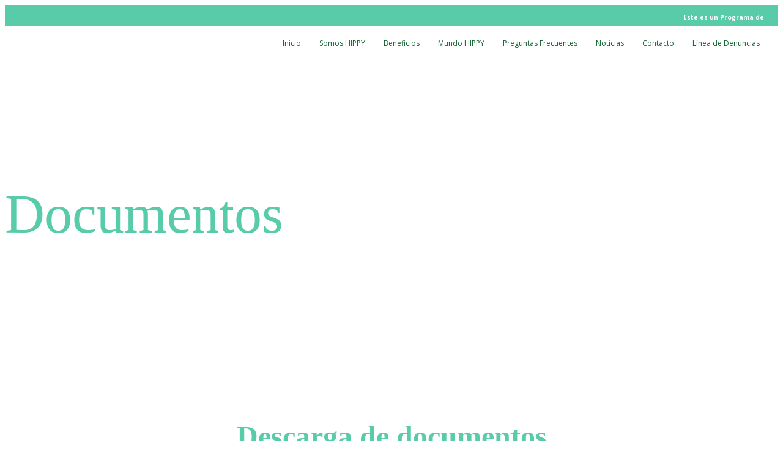

--- FILE ---
content_type: text/html; charset=utf-8
request_url: https://www.hippychile.cl/Documentos
body_size: 5255
content:
<!DOCTYPE html>
<html  lang="es-ES">
<head id="Head"><meta content="text/html; charset=UTF-8" http-equiv="Content-Type" />
<!-- Global site tag (gtag.js) - Google Analytics -->
<script async src="https://www.googletagmanager.com/gtag/js?id=UA-88753533-8"></script>
<script>
  window.dataLayer = window.dataLayer || [];
  function gtag(){dataLayer.push(arguments);}
  gtag('js', new Date());

  gtag('config', 'UA-88753533-8');
</script>
<script>
(function() {
   // your page initialization code here
   // the DOM will be available here
setTimeout(()=>{
if(document.querySelectorAll('.styleFundacion .fundation img')){
let imagenes = document.querySelectorAll('.styleFundacion .fundation img');
imagenes.forEach((item)=>{

    item.setAttribute('src', 'https://www.hippychile.cl/Portals/9/Images/logo-fundacion-cmpc-blanco.svg')
    
})
}
console.log('ready')
},100)
})();
</script>
<title>
	Documentos
</title><meta id="MetaRobots" name="ROBOTS" content="INDEX, FOLLOW" /><link href="/Resources/Shared/stylesheets/dnndefault/7.0.0/default.css?cdv=2034" type="text/css" rel="stylesheet"/><link href="/Portals/_default/skins/hippy/skin.css?cdv=2034" type="text/css" rel="stylesheet"/><link href="/Portals/_default/skins/hippy/home.css?cdv=2034" type="text/css" rel="stylesheet"/><link href="/Portals/9/portal.css?cdv=2034" type="text/css" rel="stylesheet"/><link href="https://fonts.googleapis.com/css?family=Open+Sans:300,300i,400,500,600,700,800&amp;display=swapa&amp;cdv=2034" type="text/css" rel="stylesheet"/><link href="/Portals/_default/skins/hippy/assets/css/owl.carousel.min.css?cdv=2034" type="text/css" rel="stylesheet"/><link href="/Portals/_default/skins/hippy/assets/css/bootstrap.min.css?cdv=2034" type="text/css" rel="stylesheet"/><link href="https://dev.lafamilia.cl/hippy/assets/css/style2.css?cdv=2034" type="text/css" rel="stylesheet"/><link href="https://dev.lafamilia.cl/hippy/assets/css/responsive.css?cdv=2034" type="text/css" rel="stylesheet"/><link href="/Portals/_default/skins/hippy/assets/css/aos.css?cdv=2034" type="text/css" rel="stylesheet"/><link href="/Portals/_default/skins/hippy/assets/css/jquery.fancybox.min.css?cdv=2034" type="text/css" rel="stylesheet"/><script src="/Resources/libraries/jQuery/03_05_01/jquery.js?cdv=2034" type="text/javascript"></script><script src="/Resources/libraries/jQuery-Migrate/03_02_00/jquery-migrate.js?cdv=2034" type="text/javascript"></script><script src="/Resources/libraries/jQuery-UI/01_12_01/jquery-ui.js?cdv=2034" type="text/javascript"></script><meta name="viewport" content="width=device-width, initial-scale=1.0" /></head>
<body id="Body">
    
    <form method="post" action="/Documentos" id="Form" enctype="multipart/form-data">
<div class="aspNetHidden">
<input type="hidden" name="__EVENTTARGET" id="__EVENTTARGET" value="" />
<input type="hidden" name="__EVENTARGUMENT" id="__EVENTARGUMENT" value="" />
<input type="hidden" name="__VIEWSTATE" id="__VIEWSTATE" value="1UNh/L6K7BZCl3R02rUbmvGKWOpjojSWvTq/[base64]/KxNX8Ldzw91Cx2UOg4BRP3lHVma1sQX4ycH0v/QxYVDiZsd+UgY7J47ZvpazKpFfIKL/Al0jfwdHBo6+zO86pu+SsqPx21xiN5nWDkt/MiiUSowy6seMjonAuaFFxtD0SiJ+Q=" />
</div>

<script type="text/javascript">
//<![CDATA[
var theForm = document.forms['Form'];
if (!theForm) {
    theForm = document.Form;
}
function __doPostBack(eventTarget, eventArgument) {
    if (!theForm.onsubmit || (theForm.onsubmit() != false)) {
        theForm.__EVENTTARGET.value = eventTarget;
        theForm.__EVENTARGUMENT.value = eventArgument;
        theForm.submit();
    }
}
//]]>
</script>


<script src="/WebResource.axd?d=pynGkmcFUV0mmW_HXETnQV83PVjo1w0wydIJV6m6QPpnZTC1TgVZRvCfxg41&amp;t=638240199755514788" type="text/javascript"></script>


<script type="text/javascript">
//<![CDATA[
var __cultureInfo = {"name":"es-ES","numberFormat":{"CurrencyDecimalDigits":2,"CurrencyDecimalSeparator":",","IsReadOnly":false,"CurrencyGroupSizes":[3],"NumberGroupSizes":[3],"PercentGroupSizes":[3],"CurrencyGroupSeparator":".","CurrencySymbol":"€","NaNSymbol":"NaN","CurrencyNegativePattern":8,"NumberNegativePattern":1,"PercentPositivePattern":0,"PercentNegativePattern":0,"NegativeInfinitySymbol":"-Infinito","NegativeSign":"-","NumberDecimalDigits":2,"NumberDecimalSeparator":",","NumberGroupSeparator":".","CurrencyPositivePattern":3,"PositiveInfinitySymbol":"Infinito","PositiveSign":"+","PercentDecimalDigits":2,"PercentDecimalSeparator":",","PercentGroupSeparator":".","PercentSymbol":"%","PerMilleSymbol":"‰","NativeDigits":["0","1","2","3","4","5","6","7","8","9"],"DigitSubstitution":1},"dateTimeFormat":{"AMDesignator":"","Calendar":{"MinSupportedDateTime":"\/Date(-62135586000000)\/","MaxSupportedDateTime":"\/Date(253402300799999)\/","AlgorithmType":1,"CalendarType":1,"Eras":[1],"TwoDigitYearMax":2029,"IsReadOnly":false},"DateSeparator":"/","FirstDayOfWeek":1,"CalendarWeekRule":2,"FullDateTimePattern":"dddd, d\u0027 de \u0027MMMM\u0027 de \u0027yyyy H:mm:ss","LongDatePattern":"dddd, d\u0027 de \u0027MMMM\u0027 de \u0027yyyy","LongTimePattern":"H:mm:ss","MonthDayPattern":"d\u0027 de \u0027MMMM","PMDesignator":"","RFC1123Pattern":"ddd, dd MMM yyyy HH\u0027:\u0027mm\u0027:\u0027ss \u0027GMT\u0027","ShortDatePattern":"dd/MM/yyyy","ShortTimePattern":"H:mm","SortableDateTimePattern":"yyyy\u0027-\u0027MM\u0027-\u0027dd\u0027T\u0027HH\u0027:\u0027mm\u0027:\u0027ss","TimeSeparator":":","UniversalSortableDateTimePattern":"yyyy\u0027-\u0027MM\u0027-\u0027dd HH\u0027:\u0027mm\u0027:\u0027ss\u0027Z\u0027","YearMonthPattern":"MMMM\u0027 de \u0027yyyy","AbbreviatedDayNames":["do.","lu.","ma.","mi.","ju.","vi.","sá."],"ShortestDayNames":["D","L","M","X","J","V","S"],"DayNames":["domingo","lunes","martes","miércoles","jueves","viernes","sábado"],"AbbreviatedMonthNames":["ene.","feb.","mar.","abr.","may.","jun.","jul.","ago.","sep.","oct.","nov.","dic.",""],"MonthNames":["enero","febrero","marzo","abril","mayo","junio","julio","agosto","septiembre","octubre","noviembre","diciembre",""],"IsReadOnly":false,"NativeCalendarName":"calendario gregoriano","AbbreviatedMonthGenitiveNames":["ene.","feb.","mar.","abr.","may.","jun.","jul.","ago.","sep.","oct.","nov.","dic.",""],"MonthGenitiveNames":["enero","febrero","marzo","abril","mayo","junio","julio","agosto","septiembre","octubre","noviembre","diciembre",""]},"eras":[1,"d. C.",null,0]};//]]>
</script>

<script src="/ScriptResource.axd?d=NJmAwtEo3IoSBMzYvSbo9ksYkHmXNE3eepRWuAS0rCC7d1Jq7qLOfAD7DPvjNiEuw3ZVFYkcnstWV4TBn0F_xstb5NVCJ2ZYG0CmjDqXm4fbbIwyPjo-u06n9RlMr3Q50PONtw2&amp;t=96346c8" type="text/javascript"></script>
<script src="/ScriptResource.axd?d=dwY9oWetJoKga3CCgJt-EHozIJLOVIBFX3oTIPHfXq5Uh9diLKbFtAbhf-Y_SyiyUqUcSN63twE-fEn7oPSmBncbK4Vk9Bw-ukmccviOZV1CGcI9b-xy3GMD9ZxVBjAfRIESUPcU-nKlT6sU0&amp;t=96346c8" type="text/javascript"></script>
<div class="aspNetHidden">

	<input type="hidden" name="__VIEWSTATEGENERATOR" id="__VIEWSTATEGENERATOR" value="CA0B0334" />
	<input type="hidden" name="__VIEWSTATEENCRYPTED" id="__VIEWSTATEENCRYPTED" value="" />
	<input type="hidden" name="__EVENTVALIDATION" id="__EVENTVALIDATION" value="LQkq5/HcTPoCPcCtUz5rOqJOmH3rhCPYv1IuZNuDPPRWfVi8Ub/CuOsFetDk2mjNPXrFSgPfFk+CMO+R2XU9cWLYqSBPBdz2+mwCjwuD5nfBOnWj" />
</div><script src="/js/dnn.js?cdv=2034" type="text/javascript"></script><script src="/js/dnn.modalpopup.js?cdv=2034" type="text/javascript"></script><script src="/Resources/Shared/Scripts/jquery/jquery.hoverIntent.min.js?cdv=2034" type="text/javascript"></script><script src="https://dev.lafamilia.cl/hippy/assets/js/main2.js?v=1.3&amp;cdv=2034" type="text/javascript"></script><script src="/js/dnncore.js?cdv=2034" type="text/javascript"></script><script src="/js/dnn.servicesframework.js?cdv=2034" type="text/javascript"></script>
<script type="text/javascript">
//<![CDATA[
Sys.WebForms.PageRequestManager._initialize('ScriptManager', 'Form', [], [], [], 90, '');
//]]>
</script>

        
        
        


<!--CDF(Css|https://fonts.googleapis.com/css?family=Open+Sans:300,300i,400,500,600,700,800&display=swapa&cdv=2034|DnnPageHeaderProvider|100)-->
<!--CDF(Css|/Portals/_default/skins/hippy/assets/css/owl.carousel.min.css?cdv=2034|DnnPageHeaderProvider|100)-->
<!--CDF(Css|/Portals/_default/skins/hippy/assets/css/bootstrap.min.css?cdv=2034|DnnPageHeaderProvider|100)-->
<!--CDF(Css|https://dev.lafamilia.cl/hippy/assets/css/style2.css?cdv=2034|DnnPageHeaderProvider|100)-->
<!--CDF(Css|https://dev.lafamilia.cl/hippy/assets/css/responsive.css?cdv=2034|DnnPageHeaderProvider|100)-->
<!--CDF(Css|/Portals/_default/skins/hippy/assets/css/aos.css?cdv=2034|DnnPageHeaderProvider|100)-->
<!--CDF(Css|/Portals/_default/skins/hippy/assets/css/jquery.fancybox.min.css?cdv=2034|DnnPageHeaderProvider|100)-->



<!-- Inicio : Header -->
<header  class="content-header styleFundacion">
    <!-- Navigation -->         
    <nav>

        <!-- Start : Top bar -->
        <div class="line-top-header">
            <div class="container content-line-top-header">
                <div class="country">
                    <div class="language-object" >


</div>

                </div>
                <h6 class="fundation">Este es un Programa de <img src="/Portals/_default/skins/hippy//assets/img/logo-fundation.png" alt=""></h6>
            </div>
        </div>
        <div class="menu-header">
            <div class="container content-menu-header">
                <a href="/" class="logo"><img src="/Portals/_default/skins/hippy/assets/img/logo.png" alt=""></a>
                <!-- Start : Brand and toggle -->
<button id="menu-mobile">
	<span></span>
	<span></span>
    <span></span>
</button><!-- End : Brand and toggle -->

<!-- Start : Menu items -->


<!-- ./ helper -->


		<ul class="links-menu-header">
 <li><a href="https://www.hippychile.cl/" class="link-header">Inicio</a></li>  <li><a href="https://www.hippychile.cl/somos-hippy" class="link-header">Somos HIPPY</a></li>  <li><a href="https://www.hippychile.cl/beneficios" class="link-header">Beneficios</a></li>  <li><a href="https://www.hippychile.cl/mundo-hippy" class="link-header">Mundo HIPPY</a></li>  <li><a href="https://www.hippychile.cl/preguntas-frecuentes" class="link-header">Preguntas Frecuentes</a></li>  <li><a href="https://www.hippychile.cl/noticias" class="link-header">Noticias</a></li>  <li><a href="https://www.hippychile.cl/contacto" class="link-header">Contacto</a></li>  <li><a href="https://lineadenuncia.cmpc.cl/LD/Default.aspx" class="link-header">L&#237;nea de Denuncias</a></li> <!-- ./ for loop -->
		</ul>
<!-- ./ node count -->

<div class="interseccion"></div>
            </div>
        </div>
       
    </nav><!-- ./ Navigation -->
</header><!-- EnFind : Header -->


<div id="dnn_ContentPane" class="styleFundacion"><div class="DnnModule DnnModule-DNN_HTML DnnModule-2419 DnnVersionableControl"><a name="2419"></a>

<div class="DnnMDesignFooterC white-text">
    <div id="dnn_ctr2419_ContentPane" class="contentpane"><!-- Start_Module_2419 --><div id="dnn_ctr2419_ModuleContent" class="DNNModuleContent ModDNNHTMLC">
	<div id="dnn_ctr2419_HtmlModule_lblContent"><section id="banner">
<img src="/Portals/_default/skins/hippy/assets/img/somos-hippy.jpg" alt="" class="img-banner">
<div class="container container-banner">
	<div class="content-banner content-banner-title-int">
		<div class="title">Documentos
		</div>
		<img src="/Portals/_default/skins/hippy/assets/img/title-hippy2.png" alt="" class="title-hippy">
		<div class="title-int">Documentos Hippy
		</div>
	</div>
</div>
</section>
<section id="investigaciones">
<div class="container">
	<div class="row center-col-x">
		<div class="col-12 content-title-section">
			<h1 class="title">Descarga de documentos</h1>
		</div>
		<div class="col-lg-10">
			<div class="card-design7">
				<div class="content-card-img">
					<img src="/Portals/_default/skins/hippy/assets/img/circulo-libro.png" alt="" class="card-img">
				</div>
				<h5 class="card-title">Cuadernillo 1 HIPPY 2 años</h5>
				<a download="" class="btn-design1" href="http://hippy.dlf.cl/pdf/Cuadernillo%201%20HIPPY%202%20an%CC%83os.pdf">Descargar <img src="/Portals/_default/skins/hippy/assets/img/arrow-down.svg" alt=""></a>
			</div>
			<div class="card-design7">
				<div class="content-card-img">
					<img src="/Portals/_default/skins/hippy/assets/img/circulo-libro.png" alt="" class="card-img">
				</div>
				<h5 class="card-title">Cuadernillo 2 HIPPY 2 años</h5>
				<a download="" class="btn-design1" href="http://hippy.dlf.cl/pdf/Cuadernillo%202%20HIPPY%202%20an%CC%83os.pdf">Descargar <img src="/Portals/_default/skins/hippy/assets/img/arrow-down.svg" alt=""></a>
			</div>
			<div class="card-design7">
				<div class="content-card-img">
					<img src="/Portals/_default/skins/hippy/assets/img/circulo-libro.png" alt="" class="card-img">
				</div>
				<h5 class="card-title">Cuadernillo 3 HIPPY 2 años</h5>
				<a download="" class="btn-design1" href="http://hippy.dlf.cl/pdf/A2S03.pdf.pdf">Descargar <img src="/Portals/_default/skins/hippy/assets/img/arrow-down.svg" alt=""></a>
			</div>
			<div class="card-design7">
				<div class="content-card-img">
					<img src="/Portals/_default/skins/hippy/assets/img/circulo-libro.png" alt="" class="card-img">
				</div>
				<h5 class="card-title">Cuadernillo 4 HIPPY 2 años</h5>
				<a download="" class="btn-design1" href="http://hippy.dlf.cl/pdf/A2S04.pdf.pdf">Descargar <img src="/Portals/_default/skins/hippy/assets/img/arrow-down.svg" alt=""></a>
			</div>
			<div class="card-design7">
				<div class="content-card-img">
					<img src="/Portals/_default/skins/hippy/assets/img/circulo-libro.png" alt="" class="card-img">
				</div>
				<h5 class="card-title">Cuadernillo 5 HIPPY 2 años</h5>
				<a download="" class="btn-design1" href="http://hippy.dlf.cl/pdf/A2S05.pdf.pdf">Descargar <img src="/Portals/_default/skins/hippy/assets/img/arrow-down.svg" alt=""></a>
			</div>
			<div class="card-design7">
				<div class="content-card-img">
					<img src="/Portals/_default/skins/hippy/assets/img/circulo-libro.png" alt="" class="card-img">
				</div>
				<h5 class="card-title"> Quédate en casa juega y aprende. Semana 1</h5>
				<a download="" class="btn-design1" href="/Portals/9/assets/documentos/Compilado%20Actividades%20HIPPY.pdf?ver=2020-04-27-153848-150">Descargar <img src="/Portals/_default/skins/hippy/assets/img/arrow-down.svg" alt=""></a>
			</div>
			<div class="card-design7">
				<div class="content-card-img">
					<img src="/Portals/_default/skins/hippy/assets/img/circulo-libro.png" alt="" class="card-img">
				</div>
				<h5 class="card-title"> Quédate en casa juega y aprende. Semana 2</h5>
				<a download="" class="btn-design1" href="/Portals/9/assets/documentos/Compilado Actividades HIPPY_S2.pdf">Descargar <img src="/Portals/_default/skins/hippy/assets/img/arrow-down.svg" alt=""></a>
			</div>
			<div class="card-design7">
				<div class="content-card-img">
					<img src="/Portals/_default/skins/hippy/assets/img/circulo-libro.png" alt="" class="card-img">
				</div>
				<h5 class="card-title"> Quédate en casa juega y aprende. Semana 3</h5>
				<a download="" class="btn-design1" href="/Portals/9/assets/documentos/Compilado Actividades HIPPY_S3.pdf">Descargar <img src="/Portals/_default/skins/hippy/assets/img/arrow-down.svg" alt=""></a>
			</div>
			<div class="card-design7">
				<div class="content-card-img">
					<img src="/Portals/_default/skins/hippy/assets/img/circulo-libro.png" alt="" class="card-img">
				</div>
				<h5 class="card-title"> Quédate en casa juega y aprende. Semana 4</h5>
				<a download="" class="btn-design1" href="/Portals/9/assets/documentos/Compilado Actividades HIPPY_S4.pdf">Descargar <img src="/Portals/_default/skins/hippy/assets/img/arrow-down.svg" alt=""></a>
			</div>
			<div class="card-design7">
				<div class="content-card-img">
					<img src="/Portals/_default/skins/hippy/assets/img/circulo-libro.png" alt="" class="card-img">
				</div>
				<h5 class="card-title"> Quédate en casa juega y aprende. Semana 5</h5>
				<a download="" class="btn-design1" href="/Portals/9/assets/documentos/Compilado Actividades HIPPY_S5.pdf">Descargar <img src="/Portals/_default/skins/hippy/assets/img/arrow-down.svg" alt=""></a>
			</div>
			<div class="card-design7">
				<div class="content-card-img">
					<img src="/Portals/_default/skins/hippy/assets/img/circulo-libro.png" alt="" class="card-img">
				</div>
				<h5 class="card-title"> Quédate en casa juega y aprende. Semana 6</h5>
				<a download="" class="btn-design1" href="/Portals/9/assets/documentos/Compilado Actividades HIPPY_S6.pdf">Descargar <img src="/Portals/_default/skins/hippy/assets/img/arrow-down.svg" alt=""></a>
			</div>
			<div class="card-design7">
				<div class="content-card-img">
					<img src="/Portals/_default/skins/hippy/assets/img/circulo-libro.png" alt="" class="card-img">
				</div>
				<h5 class="card-title"> Quédate en casa juega y aprende. Semana 7</h5>
				<a download="" class="btn-design1" href="/Portals/9/assets/documentos/Compilado Actividades HIPPY_S7.pdf">Descargar <img src="/Portals/_default/skins/hippy/assets/img/arrow-down.svg" alt=""></a>
			</div>
			<div class="card-design7">
				<div class="content-card-img">
					<img src="/Portals/_default/skins/hippy/assets/img/circulo-libro.png" alt="" class="card-img">
				</div>
				<h5 class="card-title"> Quédate en casa juega y aprende. Semana 8</h5>
				<a download="" class="btn-design1" href="/Portals/9/assets/documentos/Compilado Actividades HIPPY_S8.pdf">Descargar <img src="/Portals/_default/skins/hippy/assets/img/arrow-down.svg" alt=""></a>
			</div>
		</div>
	</div>
</div>
</section></div>





</div><!-- End_Module_2419 --></div>
</div>
</div><div class="DnnModule DnnModule-DNN_HTML DnnModule-2421 DnnVersionableControl"><a name="2421"></a>

<div class="DnnMDesignFooterC white-text">
    <div id="dnn_ctr2421_ContentPane" class="contentpane"><!-- Start_Module_2421 --><div id="dnn_ctr2421_ModuleContent" class="DNNModuleContent ModDNNHTMLC">
	<div id="dnn_ctr2421_HtmlModule_lblContent"><link href="/Portals/_default/skins/hippy/assets/font-awesome-4.7.0/css/font-awesome.min.css" type="text/css" rel="stylesheet">
<footer>
<div class="container">
	<div class="row center-col-x">
		<div class="col-md-9">
			<div class="content1-footer">
				<a href="index.html" class="logo"><img src="/Portals/_default/skins/hippy/assets/img/logo-footer.png" alt=""></a>
				<div class="content-links-footer">
					<ul class="links-menu-footer">
						<li><a href="/" class="link-menu">Inicio</a></li>
						<li><a href="/somos-hippy" class="link-menu">Somos Hippy</a></li>
						<li><a href="/beneficios" class="link-menu">Beneficios</a></li>
						<li><a href="/mundo-hippy" class="link-menu">Mundo Hippy</a></li>
						<li><a href="/preguntas-frecuentes" class="link-menu">Preguntas frecuentes</a></li>
						<li><a href="/noticias" class="link-menu">Noticias</a></li>
						<li><a href="/contacto" class="link-menu">Contacto</a></li>
					</ul>
				</div>
			</div>
		</div>
		<div class="col-md-11">
			<span class="line-separte-footer"></span>
		</div>
		<div class="col-md-9">
			<div class="content2-footer">
				<p class="copyright">© 2019 Copyright CMPC, Fundación Hippy. All Rights reserved La Familia
				</p>
				<ul class="rd">
					<li><a href="https://www.facebook.com/HIPPYChile" target="_blank"><img src="/Portals/_default/skins/hippy/assets/img/icon-facebook.svg" alt=""></a></li>
					<li><a href="http://instagram.com/HIPPY_Chile" target="_blank"><img src="/Portals/_default/skins/hippy/assets/img/icon-instagram.svg" alt=""></a></li>
					<li><a href="https://www.pinterest.cl/HIPPY_chile/" target="_blank" style="color:#0F602F"><i class="fa fa-pinterest" aria-hidden="true"></i></a></li>
				</ul>
			</div>
		</div>
	</div>
</div>
</footer>
<!--<div class="irFundacion">
	<a href="http://www.fundacioncmpc.cl/" target="_blank"><img src="/Portals/_default/skins/hippy/assets/img/fundacion-cmpc.svg" alt=""></a>
</div>--></div>





</div><!-- End_Module_2421 --></div>
</div>
</div></div></div>


<div id="dnn_FooterPane" class="styleFundacion DNNEmptyPane"></div></div>


<!--CDF(Javascript|/Portals/_default/skins/hippy/assets/js/popper.min.js?cdv=2034|DnnFormBottomProvider|100)-->
<!--CDF(Javascript|/Portals/_default/skins/hippy/assets/js/bootstrap.min.js?cdv=2034|DnnFormBottomProvider|100)-->
<!--CDF(Javascript|/Portals/_default/skins/hippy/assets/js/owl.carousel.min.js?cdv=2034|DnnFormBottomProvider|100)-->
<!--CDF(Javascript|/Portals/_default/skins/hippy/assets/js/aos.js?cdv=2034|DnnFormBottomProvider|100)-->
<!--CDF(Javascript|/Portals/_default/skins/hippy/assets/js/jquery.fancybox.min.js?cdv=2034|DnnFormBottomProvider|100)-->
<!--CDF(Javascript|https://dev.lafamilia.cl/hippy/assets/js/main2.js?v=1.3&cdv=2034|DnnBodyProvider|100)-->
        <input name="ScrollTop" type="hidden" id="ScrollTop" />
        <input name="__dnnVariable" type="hidden" id="__dnnVariable" autocomplete="off" value="`{`trackLinks`:`false`,`__scdoff`:`1`,`sf_siteRoot`:`/`,`sf_tabId`:`631`,`evoq_TabId`:`631`,`evoq_PageLanguage`:`es-ES`,`evoq_ContentItemId`:`-1`,`evoq_UrlReferrer`:``,`evoq_UrlPath`:`https%3a%2f%2fwww.hippychile.cl%2fDocumentos`,`evoq_UrlQuery`:`%3fTabId%3d631%26language%3des-ES`,`evoq_ContentItemReferrer`:`-1`,`evoq_PersonalizedUrlReferrer`:`-1`,`evoq_DisableAnalytics`:`False`}" />
        <input name="__RequestVerificationToken" type="hidden" value="QdxQozavpMploKs8e0jbg_UNxktAfzNfMWHIKksHmvc68V20seba9MkcFkpiknjlghwNqg2" /><script src="/Portals/_default/skins/hippy/assets/js/popper.min.js?cdv=2034" type="text/javascript"></script><script src="/Portals/_default/skins/hippy/assets/js/bootstrap.min.js?cdv=2034" type="text/javascript"></script><script src="/Portals/_default/skins/hippy/assets/js/owl.carousel.min.js?cdv=2034" type="text/javascript"></script><script src="/Portals/_default/skins/hippy/assets/js/aos.js?cdv=2034" type="text/javascript"></script><script src="/Portals/_default/skins/hippy/assets/js/jquery.fancybox.min.js?cdv=2034" type="text/javascript"></script>
    </form>
    <!--CDF(Javascript|/js/dnncore.js?cdv=2034|DnnBodyProvider|100)--><!--CDF(Javascript|/js/dnn.modalpopup.js?cdv=2034|DnnBodyProvider|50)--><!--CDF(Css|/Resources/Shared/stylesheets/dnndefault/7.0.0/default.css?cdv=2034|DnnPageHeaderProvider|5)--><!--CDF(Css|/Portals/_default/skins/hippy/skin.css?cdv=2034|DnnPageHeaderProvider|15)--><!--CDF(Css|/Portals/_default/skins/hippy/home.css?cdv=2034|DnnPageHeaderProvider|20)--><!--CDF(Css|/Portals/9/portal.css?cdv=2034|DnnPageHeaderProvider|35)--><!--CDF(Javascript|/js/dnn.js?cdv=2034|DnnBodyProvider|12)--><!--CDF(Javascript|/js/dnn.servicesframework.js?cdv=2034|DnnBodyProvider|100)--><!--CDF(Javascript|/Resources/Shared/Scripts/jquery/jquery.hoverIntent.min.js?cdv=2034|DnnBodyProvider|55)--><!--CDF(Javascript|/Resources/libraries/jQuery/03_05_01/jquery.js?cdv=2034|DnnPageHeaderProvider|5)--><!--CDF(Javascript|/Resources/libraries/jQuery-Migrate/03_02_00/jquery-migrate.js?cdv=2034|DnnPageHeaderProvider|6)--><!--CDF(Javascript|/Resources/libraries/jQuery-UI/01_12_01/jquery-ui.js?cdv=2034|DnnPageHeaderProvider|10)-->
    
<script type="text/javascript" src="/_Incapsula_Resource?SWJIYLWA=719d34d31c8e3a6e6fffd425f7e032f3&ns=2&cb=1464947678" async></script></body>
</html>


--- FILE ---
content_type: text/css
request_url: https://dev.lafamilia.cl/hippy/assets/css/style2.css?cdv=2034
body_size: 7581
content:
@font-face{
    font-family: "Chewy";
    src: url(https://www.hippychile.cl/Portals/_default/skins/hippy/assets/fonts/Chewy-Regular.ttf);
}


body,p,a,li,span,h1,h2,h3,h4,h5,h6,input,text {
    font-family: 'Open Sans', sans-serif;
}

body{
        -webkit-font-smoothing: auto!important;
}

.styleFundacion p {
    font-size: 20px;
}

.styleFundacion .content-line-top-header {
    display: flex;
    align-items: center;
    padding: 13px 15px 8px 15px;
}

.styleFundacion .country {
    display: flex;
    list-style: none;
    padding: 0;
    margin: 0;
    font-size: 12px;
}

.styleFundacion .fundation {
    margin: 0;
    font-size: 10px;
    margin-left: auto;
    color:#fff;
}

.styleFundacion .fundation img {
    height: 29px;
    margin-top: -9px;
    margin-left: 5px;
    margin-bottom: -2px;
}

.styleFundacion .country a {
    position: relative;
    top: -1px;
    color: #fff;
    text-decoration: none;
    margin-left: 5px;
}

.styleFundacion .line-top-header {
    background: #58CCA9;
    color: #fff;
}

.styleFundacion .country a.active {
    font-weight: bold;
}

.styleFundacion .country li:first-child a {
    margin: 0;
}

.styleFundacion .menu-header {
    background: #fff;
}

.styleFundacion .interseccion {
    background-image: url(../img/interseccion.svg);
    position: absolute;
    width: 300px;
    height: 60px;
    display: block;
    z-index: 2;
    bottom: -38px;
    left: -85px;
    background-size: 315px;
    background-repeat: no-repeat;
    background-position-y: bottom;
}

.styleFundacion .content-menu-header {
    display: flex;
    align-items: center;
    padding: 15px;
    position: relative;
}

.styleFundacion .links-menu-header {
    display: flex;
    list-style: none;
    padding: 0;
    margin: 0;
    margin-left: auto;
}

.styleFundacion .links-menu-header li {
    margin: 0 15px;
}

.styleFundacion .link-header {
    font-size: 12px;
    color: #0F602F !important;
    text-decoration: none !important;
    position: relative;
    transition: all 0.3s ease;
}

.styleFundacion .link-header:hover {
    color: #FFAB38 !important;
}

.styleFundacion .link-header.active {
    font-weight: 800;
    color: #FFAB38 !important;
}

.styleFundacion .link-header.active:after {
    content: "";
    background: url(../img/line-active-menu.svg);
    position: absolute;
    bottom: -6px;
    left: 0;
    right: 0;
    width: 100%;
    height: 5px;
    background-size: 100% 100%;
}

.styleFundacion .center-col-x {
    justify-content: center;
}

.styleFundacion .center-col-xy {
    justify-content: center;
    align-items: center;
}

.styleFundacion .title {
    font-family: "Chewy";
    color: #58CCA9;
    font-size: 48px;
}

.styleFundacion .color-title2 {
    color: #FFE322;
    font-family: "Chewy";
}

.styleFundacion .cita {
    font-size: 22px;
    font-weight: 300;
    font-style: italic;
}

.styleFundacion .autor {
    font-size: 16px;
    font-weight: 300;
}

.styleFundacion .btn-design1 {
    font-family: "Chewy";
    display: inline-block;
    text-decoration: none !important;
    color: #fff !important;
    background: #FFAB38;
    padding: 10px 15px;
    border-radius: 30px;
}

.styleFundacion .btn-design1 img {
    width: 15px;
    margin-left: 10px;
}

.styleFundacion .content-btn-more {
    text-align: right;
}

.styleFundacion .content-img-testimonio {
    text-align: center;
}

.styleFundacion .content-text-testimonio {
    margin: auto;
}

.styleFundacion .img-banner {
    width: auto;
    left: 43%;
    position: absolute;
    top: -180px;
    max-height: 690px;
}

.styleFundacion .banner-izquierda .img-banner {
    left: initial;
    right: 43%;
}

.styleFundacion #banner {
    position: relative;
    overflow-x: hidden;
    height: 520px;
    overflow-y: visible;
}

.styleFundacion .container-banner {
    height: 100%;
}

.styleFundacion .content-banner {
    height: 100%;
    display: flex;
    flex-direction: column;
    justify-content: center;
    width: 40%;
    position: relative;
}

.styleFundacion .banner-izquierda .content-banner {
    margin-left: auto;
}

.styleFundacion .title-hippy {
    margin-bottom: 10px;
    width: 135px !important;
}

.styleFundacion .text-banner {
    font-size: 20px;
    font-weight: 300;
}

.styleFundacion .d-dots .owl-dots {
    display: flex !important;
}

.styleFundacion .d-dots .owl-dot {
    width: 10px;
    height: 10px;
    margin: 7px;
    border-radius: 50%;
    background: transparent;
    border: 1px solid #58cca9;
    transition: all .3s ease;
}

.styleFundacion .d-dots .owl-dots .owl-dot:first-child {
    margin-left: 0;
}

.styleFundacion .d-dots .owl-dot.active {
    background: #FFE322;
    border-color: #FFE322;
}

.styleFundacion .container-custom {
    max-width: 1224px;
}

.styleFundacion .content-title-section {
    text-align: center;
}

.styleFundacion .margin-section {
    margin: 50px 0;
}

.styleFundacion .card-design1 {
    height: 290px;
    position: relative;
    display: block;
    text-decoration: none !important;
}

.styleFundacion .card-design1 .card-img {
    position: absolute;
    top: 0;
    left: 0;
    right: 0;
    bottom: 0;
    height: 100%;
    object-fit: cover;
    border-radius: 20px;
}

.styleFundacion .card-design1 .card-content {
    height: 100%;
    width: 100%;
    padding: 80px 20px 30px 20px;
    position: relative;
    background: rgba(51, 51, 51, 0.5);
    color: #fff;
    border-radius: 20px;
    overflow: hidden;
}

.styleFundacion .card-design1 .card-hover-content {
    position: absolute;
    top: 0;
    left: 0;
    right: 0;
    bottom: 0;
    border-radius: 20px;
    background: #58CCA9;
    color: #fff;
    opacity: 0;
    z-index: 0;
    transition: opacity .5s ease;
}

.styleFundacion .card-design1:hover .card-hover-content {
    z-index: 2;
    opacity: 1;
}

.styleFundacion .card-design1 .card-date {
    position: absolute;
    right: 0;
    bottom: 0;
    font-size: 16px;
    background: #58CCA9;
    font-family: "Chewy";
    margin: 0;
    padding: 10px;
    border-top-left-radius: 20px;
    color:#fff;
}

.styleFundacion .card-design1 .card-title {
    font-size: 24px;
    font-weight: 500;
    margin-bottom: 10px;
    color:#fff;
}

.styleFundacion .card-design1 .card-text {
    font-size: 16px;
}

.styleFundacion .card-design1 .icon-card-header {
    font-size: 135px;
    font-family: "Chewy";
    background: #ffe322;
    width: 90px;
    height: 90px;
    margin: auto;
    text-align: center;
    border-radius: 50%;
    position: relative;
    top: -25px;
    overflow: hidden;
}

.styleFundacion .card-design1 .icon-card-header span {
    position: relative;
    top: -20px;
    color: #58cca9;
}

.styleFundacion .card-design1 .card-hover-text {
    padding: 0 30px 10px 30px;
}

.styleFundacion .card-design1 .card-hover-text .card-text {
    font-size: 22px;
    text-align: center;
    color:#fff;
}

.styleFundacion .card-design1 .card-hover-text .cita {
    font-family: "Chewy";
    text-align: center;
    margin-bottom: 0;
    color: #ffe322;
    margin-top: 20px;
    font-size: 20px;
}

.styleFundacion #carousel-news .owl-stage {
    padding-top: 30px;
}

.styleFundacion .d-dots-center .owl-dots {
    justify-content: center;
    margin: 30px 0;
}

.styleFundacion .content-banner-title-int .title-hippy {
    width: 226px !important;
    margin-left: 40px;
}

.styleFundacion .content-banner-title-int .title {
    font-size: 90px;
    line-height: 1;
}

.styleFundacion .title-int {
    font-size: 15px;
    -webkit-writing-mode: vertical-rl;
    -ms-writing-mode: tb-rl;
    writing-mode: vertical-rl;
    -webkit-transform: rotate(180deg);
    -ms-transform: rotate(180deg);
    transform: rotate(180deg);
    position: absolute;
    color: #ffab38;
    left: -50px;
    letter-spacing: 5px;
    bottom: 40px;
}

.styleFundacion .banner-izquierda .title-int {
    left: initial;
    right: -50px;
}

.styleFundacion .title-int.title-int-contact {
    top: 0;
    text-align: center;
    font-weight: 500;
    font-size: 15px;
}

.styleFundacion .title-int:before {
    width: 2px;
    height: 75px;
    margin-bottom: 15px;
    display: inline-block;
    content: "";
    -webkit-writing-mode: vertical-rl;
    -ms-writing-mode: tb-rl;
    writing-mode: vertical-rl;
    -webkit-transform: rotate(180deg);
    -ms-transform: rotate(180deg);
    transform: rotate(180deg);
    background: #ffab38;
}

.styleFundacion .card-design2 .card-content-text {
    color: #58CCA9;
    font-family: "Chewy";
    font-size: 22px;
}

.styleFundacion .card-design2 .card-content {
    display: flex;
}

.styleFundacion .card-design2 .card-number {
    font-family: "Chewy";
    font-size: 25px;
    color: #fff;
    background: #ffab38;
    line-height: 1;
    height: 36px;
    width: 36px;
    flex: 0 0 auto;
    text-align: center;
    display: flex;
    align-items: center;
    justify-content: center;
    border-radius: 50%;
    margin-right: 10px;
}

.styleFundacion .color-hippy {
    font-family: "Chewy";
    color: #FFE322;
    font-size: 25px;
    line-height: 1;
}

.styleFundacion .card-design2 {
    margin-bottom: 50px;
}

.styleFundacion .card-design2 > .row {
    align-items: center;
}

.styleFundacion .card-design2 .card-img {
    padding: 0 50px;
}

.styleFundacion .somos-items .card-design2:nth-child(even) > .row .card-img {
    order: 1;
}

.styleFundacion .somos-items .somos-item:nth-child(even) .row .card-img {
    order: 2;
}

.styleFundacion .card-design3 > .row {
    align-items: center;
}

.styleFundacion .card-design3 .card-img {
    border-radius: 20px;
    padding: 0;
}

.styleFundacion .card-design3 .card-content {
    padding: 0 30px;
    font-size: 20px;
    font-weight: 400;
    line-height: 1.4;
}

.styleFundacion .list-programs {
    margin: 50px 0;
}

.styleFundacion .list-programs .card-design3:nth-child(1n+3) .card-img {
    order: 2;
}

.styleFundacion .list-programs .card-design3:nth-child(1n+5) .card-img {
    order: 0;
}

.styleFundacion .list-programs .card-design3:nth-child(1n+7) .card-img {
    order: 2;
}

.styleFundacion .list-programs .card-design3:nth-child(1n+9) .card-img {
    order: 0;
}

.styleFundacion .list-programs .card-design3:nth-child(1n+11) .card-img {
    order: 2;
}

.styleFundacion #hippy-chile {
    background: url(../img/bg-hippy-chile.png);
    padding: 100px 0;
    background-size: 1900px 100%;
    background-position: center;
}

.styleFundacion #hippy-chile .title {
    color: #fff;
    margin-bottom: 30px;
}

.styleFundacion .card-design4 .card-img {
    width: 56px !important;
}

.styleFundacion .card-design4 .content-card-img {
    height: 90px;
    width: 90px;
    display: flex;
    align-items: center;
    justify-content: center;
    border-radius: 50%;
    margin: auto;
    background: #ffab38;
    margin-bottom: -45px;
    position: relative;
}

.styleFundacion .card-design4 .card-content {
    text-align: center;
    color: #fff;
    border: 4px solid #fff;
    border-radius: 10px;
    padding: 50px 20px 20px 20px;
    font-size: 20px;
    height: 247px;
}

.styleFundacion .card-design4 .card-content p {
    margin: 0;
    font-size: 14px;
}

.styleFundacion #hippy-chile .d-dots .owl-dot {
    border-color: #fff;
}

.styleFundacion #hippy-chile .d-dots .owl-dot.active {
    border-color: #FFE322;
}

.styleFundacion .card-design5 {
    display: flex;
    background: #EAF5F2;
    padding: 15px 30px;
    border-radius: 20px;
    margin-bottom: 30px;
}

.styleFundacion .card-design5 .content-card-img {
    display: flex;
    align-items: center;
    justify-content: center;
    background: #58cca9;
    height: 57px;
    width: 57px;
    flex: 0 0 auto;
    border-radius: 50%;
    margin-right: 10px;
}

.styleFundacion .card-design5 .content-card-img img {
    width: 38px;
}

.styleFundacion .card-design5 .card-title {
    font-size: 31px;
    color: #FFE322;
    font-family: "Chewy";
    line-height: 1;
    margin-top: 14px;
}

.styleFundacion .card-design5 .card-text {
    font-size: 16px;
}

.styleFundacion .list-cards-design5 .card-design5:last-child {
    margin-bottom: 0;
}

.styleFundacion .content-img-modelo {
    padding: 0;
    position: relative;
    z-index: 1;
}

.styleFundacion img.img-modelo {
    border-top-right-radius: 20px;
    border-bottom-right-radius: 20px;
    position: absolute;
    left: 0;
    width: 43%;
    bottom: 0;
    height: 100%;
    object-fit: cover;
    z-index: 2;
}

.styleFundacion .text-modelo-hippy {
    -webkit-writing-mode: vertical-rl;
    -ms-writing-mode: tb-rl;
    writing-mode: vertical-rl;
    -webkit-transform: rotate(180deg);
    -ms-transform: rotate(180deg);
    transform: rotate(180deg);
    margin: 0;
    background: #ffe322;
    padding: 10px 30px 10px 10px;
    border-top-left-radius: 20px;
    border-bottom-left-radius: 20px;
}

.styleFundacion .text-modelo-hippy .color-title2 {
    color: #fff;
    border-top-right-radius: 20px;
}

.styleFundacion .content-text-modelo {
    padding: 0;
}

.styleFundacion #modelo-hippy {
    background: #58cca9;
    position: relative;
    margin: 50px 0;
    margin-bottom: 150px;
}

.styleFundacion .lista-modelo-hippy {
    background-image: url(../img/lines-modelo-hippy.png);
    background-size: 502px 662px;
    background-repeat: no-repeat;
    background-position-x: center;
    background-position-y: -10px;
    width: 610px;
    max-width: 610px;
    padding: 0px 30px;
}

.styleFundacion .item-modelo-hippy {
    font-size: 20px;
    color: #fff;
    padding: 45px 135px 40px 90px;
}

.styleFundacion .lista-modelo-hippy .item-modelo-hippy:nth-child(2) {
    padding: 20px 95px 30px 180px;
    text-align: right;
}

.styleFundacion .lista-modelo-hippy .item-modelo-hippy:nth-child(3) {
    padding: 18px 135px 35px 90px;
}

.styleFundacion .lista-modelo-hippy .item-modelo-hippy:nth-child(4) {
    padding: 9px 95px 50px 130px;
    text-align: right;
}

.styleFundacion .bg-modelo {
    position: absolute;
    bottom: -18.5%;
    left: -13.6%;
    right: 0;
    margin: auto;
    width: 290px;
    z-index: 3;
}

.styleFundacion .formulario-contacto {
    width: 30%;
    margin-left: 12%;
    margin-top: -180px;
    position: relative;
    z-index: 3;
}

.styleFundacion .custom-inputs input, .styleFundacion .custom-inputs textarea {
    width: 100%;
    border: 1px solid #c1c1c1;
    padding: 15px 10px 10px 10px;
    margin-top: -10px;
    border-radius: 10px;
    outline: none !important;
}

.styleFundacion .custom-inputs label {
    color: #c1c1c1;
    font-size: 14px;
    background: #fff;
    margin-bottom: 0;
    position: relative;
    left: 20px;
}

.styleFundacion .btn-design2 {
    cursor: pointer;
    background: #FFAB38;
    border: 0;
    color: #fff !important;
    font-family: "Chewy";
    font-size: 16px;
    padding: 10px;
    border-radius: 23px;
    width: 130px;
    display: block;
    margin-left: auto;
    margin-top: 15px;
    outline: none !important;
    text-decoration: none !important;
    text-align: center;
}

.styleFundacion .btn-design2 img {
    margin-left: 10px;
}

.styleFundacion .border-bottom-title {
    display: block;
    width: 100%;
    height: 1px;
    background: #1B8B46;
    margin-top: 15px;
}

.styleFundacion .row.list-equipo {
    margin: 50px 0;
}

.styleFundacion .item-equipo {
    display: flex;
    align-items: center;
    margin-bottom: 20px;
}

.styleFundacion .item-equipo .point-color {
    width: 72px;
    height: 72px;
    background: #ffab38;
    border-radius: 50%;
    margin-right: 15px;
}

.styleFundacion .item-content .name-equipo {
    font-family: "Chewy";
    font-size: 25px;
    color: #58cca9;
    margin: 0;
}

.styleFundacion .item-content p {
    font-size: 13px;
    margin: 0;
    color: #58cca9;
}

.styleFundacion #equipo {
    margin-top: 100px;
}

.styleFundacion .content-banner-preguntas {
    height: auto;
    display: flex;
    justify-content: space-between;
}

.styleFundacion .btn-pregunta {
    background: #EAF5F2;
    color: #58cca9;
    font-size: 20px;
    font-weight: 300;
    width: 100%;
    text-align: left;
    border: 0;
    padding: 10px 40px 10px 20px;
    border-radius: 32px;
    outline: none !important;
    position: relative;
    margin-bottom: 23px;
    cursor: pointer;
}

.styleFundacion .btn-pregunta .title2 {
    font-size: 25px;
}

.styleFundacion #banner.banner-preguntas {
    height: auto;
}

.styleFundacion .content-banner-preguntas {
    height: auto;
    display: flex;
    justify-content: space-between;
    margin-top: 70px;
    flex-wrap: wrap;
}

.styleFundacion .content-banner-title-int .title2 {
    margin-left: 45px;
}

.styleFundacion .content-preguntas {
    width: 50%;
}

.styleFundacion .title2 {
    color: #ffab38;
    font-family: "Chewy";
}

.styleFundacion .btn-pregunta:after {
    content: "+";
    position: absolute;
    right: 20px;
    font-weight: 500;
    font-size: 30px;
    line-height: 1;
    top: 10px;
}

.styleFundacion .content-respuesta {
    padding: 10px 30px;
    display: none;
    margin-top: -18px;
}

.styleFundacion .content-respuesta p {
    font-size: 14px;
    color: #58cca9;
}

.styleFundacion .card-design6 {
    margin-bottom: 120px;
    padding-top: 40px;
}

.styleFundacion .list-beneficios .card-design6:nth-child(even) {
    margin-bottom: 50px;
}

.styleFundacion .list-beneficios .card-design6:nth-child(4n) {
    margin-bottom: 150px;
}

.styleFundacion .card-design6 .btn-design2 img {
    margin-left: 10px;
}

.styleFundacion .card-design6 .btn-design1 {
    margin-left: 0;
    padding: 10px 15px;
    position: absolute;
    left: 25px;
}

.styleFundacion .card-design6 .card-text {
    font-size: 16px;
    font-weight: 300;
}

.styleFundacion .card-design6 .content-text {
    background: #fff;
    position: relative;
    z-index: 9;
    height: auto;
    margin-top: auto;
    border-radius: 40px;
    margin-bottom: -5%;
    padding: 10px 30px;
    -ms-flex: 0 0 60%;
    flex: 0 0 55%;
    max-width: 55%;
    border-bottom-right-radius: 0;
}

.styleFundacion .card-design6 .content-img {
    flex: 0 0 85%;
    max-width: 85%;
    margin-left: -35%;
    padding: 8% 10% 2% 10%;
    margin-right: -5%;
    margin-bottom: -5%;
    position: relative;
}

.styleFundacion .card-design6 .content-img img {
    width: 100%;
    height: 400px;
    object-fit: cover;
}

.styleFundacion .list-beneficios .card-design6:nth-child(even) .content-text {
    order: 2;
    margin-top: 0;
    margin-bottom: auto;
    border-top-left-radius: 0;
}

.styleFundacion .list-beneficios .card-design6:nth-child(4n) .content-text {
    margin-bottom: -5%;
    margin-top: auto;
    border-top-left-radius: 40px;
    border-bottom-left-radius: 0;
}

.styleFundacion .list-beneficios .card-design6:nth-child(even) .btn-design1 {
    right: 25px;
    left: inherit;
}

.styleFundacion .list-beneficios .card-design6:nth-child(even) .content-img {
    margin-left: 0;
    margin-right: -35%;
    margin-left: -5%;
}

.styleFundacion .bg-card-beneficios1 {
    background-image: url(../img/bg-card-beneficios1.png);
    background-size: 100% 100%;
}

.styleFundacion .bg-card-beneficios2 {
    background-image: url(../img/bg-card-beneficios4.png);
    background-size: 100% 100%;
}

.styleFundacion .bg-card-beneficios3 {
    background-image: url(../img/bg-card-beneficios3.png);
    background-size: 100% 110%;
}

.styleFundacion .bg-card-beneficios4 {
    background-image: url(../img/bg-card-beneficios2.png);
    background-size: 100% 110%;
}

.styleFundacion #investigaciones {
    margin-top: 70px;
}

.styleFundacion .card-design7 {
    display: flex;
    align-items: center;
    background: #EAF5F2;
    border-radius: 60px;
    padding: 20px 30px;
    margin-top: 30px;
}

.styleFundacion .card-design7 .content-card-img {
    height: 90px;
    width: 90px;
    display: flex;
    align-items: center;
    justify-content: center;
    border-radius: 50%;
    background: #ffab38;
    margin-right: 30px;
    position: relative;
    flex: 0 0 90px;
}

.styleFundacion .card-design7 .content-card-img img {
    width: 56px;
}

.styleFundacion .card-design7 .card-title {
    font-family: "Chewy";
    color: #58CCA9;
    font-size: 34px;
    margin-right: 30px;
}

.styleFundacion .card-design7 .btn-design1 {
    margin: 0;
    flex: 0 0 auto;
    margin-left: auto;
    padding: 10px 15px;
}

.styleFundacion .card-design7 .btn-design2 img {
    margin-left: 10px;
}

.styleFundacion .list-tabs {
    list-style: none;
    padding: 0;
    margin: 0 -10px;
    display: flex;
    justify-content: flex-end;
    margin-top: 50px;
}

.styleFundacion .list-tabs a {
    font-family: "Chewy";
    font-size: 30px;
    color: #58cca9;
    border: 4px solid #58cca9;
    border-radius: 34px;
    padding: 0 15px;
    margin: 0 10px;
    min-width: 115px;
    display: block;
    text-decoration: none;
    text-align: center;
}

.styleFundacion .list-tabs a.active {
    color: #ffab38;
    border-color: #ffab38;
}

.styleFundacion #banner-noticias {
    height: 400px;
    position: relative;
    display: flex;
    align-items: flex-end;
    justify-content: flex-end;
    overflow: hidden;
}

.styleFundacion .img-banner-noticias {
    position: absolute;
    width: 100%;
    height: 100%;
    top: 0;
    object-fit: cover;
    border-bottom-left-radius: 120px;
    object-position: 0 60%;
    z-index: 2;
}

.styleFundacion .overlay-banner-noticias {
    background: rgba(0, 0, 0, 0.5);
    position: absolute;
    top: 0;
    left: 0;
    bottom: 0;
    right: 0;
    border-bottom-left-radius: 120px;
    z-index: 3;
}

.styleFundacion #banner-noticias .content-banner {
    height: 55%;
    width: 798px;
    background: #fff;
    padding: 35px 50px 30px 30px;
    border-top-left-radius: 50px;
    z-index: 4;
    position: absolute;
    left: 0;
    bottom: 0;
    right: 0;
    margin-left: auto;
}

.styleFundacion #banner-noticias .content-banner .fecha {
    font-size: 14px;
    font-weight: 300;
    line-height: 1;
    margin-bottom: 10px;
}

.styleFundacion #banner-noticias .content-banner .title {
    font-size: 38px;
    margin: 0;
}

.styleFundacion #banner-noticias .content-banner .content-footer-banner {
    display: flex;
    justify-content: space-between;
    align-items: center;
}

.styleFundacion #banner-noticias .content-banner .content-footer-banner .escrito-por p {
    font-size: 16px;
    font-style: italic;
    margin: 0;
}

.styleFundacion #banner-noticias .content-banner .content-footer-banner .escrito-por p .title-escrito {
    color: #ffab38;
}

.styleFundacion #banner-noticias .content-banner .content-footer-banner .btn-design2 {
    margin: 0;
}

.styleFundacion #banner-noticias .content-banner:after {
    content: "";
    display: block;
    width: 100%;
    position: absolute;
    height: 100%;
    left: 100%;
    top: 0;
    background: #fff;
}

.styleFundacion .item-noticias {
    display: flex;
    margin-bottom: 30px;
    padding-bottom: 29px;
    border-bottom: 1px solid #1B8B46;
}

.styleFundacion .list-items-noticias .item-noticias:last-child {
    border: 0;
}

.styleFundacion .item-noticias .content-item-img {
    width: 40%;
    flex: 0 0 auto;
    position: relative;
    height: 200px;
}

.styleFundacion .item-noticias .content-item-img img {
    width: 100%;
    height: 100%;
    object-fit: cover;
}

.styleFundacion .item-noticias .content-item-img .item-fecha {
    position: absolute;
    bottom: 0;
    right: 0;
    font-size: 16px;
    font-family: "Chewy";
    color: #fff;
    margin: 0;
    background: #57cdaa;
    padding: 10px;
    border-top-left-radius: 20px;
}

.styleFundacion .content-item-text {
    padding: 0 20px;
}

.styleFundacion .item-title.title {
    font-size: 25px;
}

.styleFundacion .item-text {
    font-size: 16px;
    font-weight: 300;
}

.styleFundacion .title-small {
    text-align: center;
}

.styleFundacion .title-small p {
    margin: 30px 0 10px 0;
    font-size: 16px;
    font-weight: 300;
}

.styleFundacion .title-noticias {
    text-transform: uppercase;
    font-size: 15px;
    color: #ffab38;
    letter-spacing: 5px;
    margin-bottom: 30px;
}

.styleFundacion .sidebar-noticias {
    background: #EAF5F2;
    border-radius: 20px;
    padding: 25px 20px;
    width: 30%;
    flex: 0 0 30%;
    margin-left: 3.333333333%;
}

.styleFundacion .title-sidebar-noticias {
    text-align: center;
    border-bottom: 1px solid #1B8B46;
    font-family: "Chewy";
    color: #58CCA9;
    padding-bottom: 15px;
    margin-bottom: 20px;
    font-size: 23px;
}

.styleFundacion .title-sidebar-noticias .color-title2 {
    color: #B6DA49;
}

.styleFundacion .item-noticia-sidebar {
    display: flex;
    align-items: center;
    margin-bottom: 20px;
}

.styleFundacion .item-noticia-sidebar .item-img {
    width: 35%;
}

.styleFundacion .item-noticia-sidebar .item-title {
    font-size: 14px;
    font-weight: 300;
    padding: 10px;
    letter-spacing: 1px;
}

.styleFundacion .btn-design3 {
    cursor: pointer;
    background: #fff;
    color: #FFAB38 !important;
    border: 2px solid #FFAB38;
    font-family: "Chewy";
    font-size: 16px;
    padding: 8px;
    border-radius: 23px;
    width: 150px;
    display: block;
    outline: none !important;
    text-decoration: none !important;
    text-align: center;
    margin: auto;
    position: relative;
    margin-bottom: -45px;
    top: 10px;
}

.styleFundacion .content-single-banner {
    position: relative;
    z-index: 3;
    color: #fff;
    padding-right: 30%;
    margin-bottom: 20px;
}

.styleFundacion .content-single-banner .fecha {
    font-size: 16px;
    margin: 0;
}

.styleFundacion .content-single-banner .title {
    color: #fff;
    font-size: 38px;
    margin: 0;
}

.styleFundacion .content-single-banner .escrito-por p {
    font-size: 16px;
    font-style: italic;
}

.styleFundacion .content-single-banner .escrito-por p .title-escrito {
    color: #ffab38;
}

.styleFundacion footer {
    background: url(../img/bg-footer.png);
    padding-top: 25vh;
    background-size: cover;
    background-repeat: no-repeat;
}

.styleFundacion .content1-footer {
    display: flex;
    padding: 20px 0;
}

.styleFundacion .content-links-footer {
    margin-left: auto;
    text-align: right;
    display: flex;
    align-items: center;
}

.styleFundacion .links-menu-footer {
    display: flex;
    padding: 0;
    list-style: none;
    margin: 0;
}

.styleFundacion .links-menu-footer li {
    margin: 0 10px;
}

.styleFundacion .links-menu-footer li a {
    color: #ffffff;
}

.styleFundacion .phone {
    font-family: "Chewy";
    font-size: 22px;
    display: block;
    line-height: 1;
    color: #fff !important;
    text-decoration: none !important;
}

.styleFundacion .phone .color1 {
    color: #ffe322;
}

.styleFundacion .copyright {
    font-size: 11px;
    margin: 0;
    color: #0F602F;
}

.styleFundacion .rd {
    padding: 0;
    list-style: none;
    margin: 0;
    display: flex;
    margin-left: auto;
}

.styleFundacion .rd li {
    margin: 0 5px;
}

.styleFundacion .rd li a {
    background: #ffffff;
    width: 23px;
    display: block;
    text-align: center;
    height: 23px;
    line-height: 20px;
    border-radius: 50%;
}

.styleFundacion .content2-footer {
    display: flex;
    align-items: center;
    padding: 20px 0;
}

.styleFundacion .line-separte-footer {
    width: 100%;
    height: 1px;
    background: rgba(15, 96, 47, 0.9);
    display: block;
}

.styleFundacion .info-img {
    font-size: 12px !important;
    font-weight: 300;
    font-style: italic;
    padding: 0 10px;
}

.styleFundacion .img-100-noticias {
    width: 100%;
    height: 470px;
    object-fit: cover;
}

.styleFundacion .content-info img {
    height: 260px;
    object-fit: cover;
    width: 100%;
}

.styleFundacion .list-share {
    padding: 0;
    list-style: none;
    margin: -12px 0;
}

.styleFundacion .list-share li {
    margin: 12px 0px;
}

.styleFundacion .list-share li a {
    filter: grayscale(1);
    transition: all .3s ease;
}

.styleFundacion .list-share li a:hover {
    filter: grayscale(0);
}

.styleFundacion .text-cita {
    font-size: 24px;
    font-weight: 300;
    font-style: italic;
    margin: 30px 0;
}

.styleFundacion .content-info p {
    font-size: 16px;
    font-weight: 300;
}

.styleFundacion .text-destaqued {
    font-size: 26px !important;
    font-family: "Chewy";
    padding: 20px 30px;
    background: #EAF5F2;
    border-radius: 20px;
    color: #58cca9;
}

.styleFundacion .content-page-historia-mes .content-text {
    width: 570px;
    flex: 0 0 570px;
    margin-top: 100px;
}

.styleFundacion .content-page-historia-mes .content-text p {
    font-size: 16px;
}

.styleFundacion .content-page-historia-mes .content-text .title {
    font-size: 38px;
}

.styleFundacion .content-page-historia-mes .content-text .text-destaqued {
    margin-left: -100px;
    font-size: 25px !important;
}

.styleFundacion .content-page-historia-mes .content-img {
    padding: 0;
    background-image: url(../img/bg-historia-mes.png);
    background-size: 100% 100%;
    border-top-right-radius: 60px;
    border-bottom-right-radius: 60px;
    padding-right: 90px;
    padding-bottom: 60px;
    padding-top: 60px;
    -ms-flex: 0 0 55%;
    flex: 0 0 55%;
    max-width: 55%;
    margin-right: -5%;
}

.styleFundacion .content-page-historia-mes .content-img img {
    border-top-right-radius: 60px;
    border-bottom-right-radius: 60px;
    width: 100%;
    height: 675px;
    object-fit: cover;
}

.styleFundacion .content-page-historia-mes .content-img .info mom {
    width: 570px;
}

.styleFundacion .content-page-historia-mes .content-img .info-mom {
    width: 530px;
    position: absolute;
    bottom: 100px;
    right: 0;
    color: #fff;
    border-left: 5px solid #FFAB38;
    padding-left: 15px;
}

.styleFundacion .content-page-historia-mes .content-img .info-mom .name-mom {
    font-family: "Chewy";
    font-size: 25px;
    margin: 0;
}

.styleFundacion .content-page-historia-mes .content-img .info-mom p {
    font-size: 14px;
    margin: 0;
}

.styleFundacion .overlay-historia-mes {
    position: absolute;
    left: 0;
    top: 60px;
    right: 90px;
    bottom: 60px;
    background: rgba(0, 0, 0, 0.34);
    border-top-right-radius: 60px;
    border-bottom-right-radius: 60px;
}

.styleFundacion .item-historia {
    text-align: center;
    margin: 0 12%;
}

.styleFundacion .title-ano {
    transition: all .5s ease;
    height: 100px;
    width: 100px;
    margin: auto;
    display: flex;
    align-items: center;
    font-size: 35px;
    justify-content: center;
    border: 4px solid #58cca9;
    border-radius: 50%;
    background: #fff;
    position: relative;
    z-index: 99999;
}

.styleFundacion .text-ano {
    font-size: 14px;
    font-weight: 300;
}

.styleFundacion .content-title-ano {
    background-size: 200px;
    background-position: center;
    background-repeat: no-repeat;
    padding: 30px;
}

.styleFundacion .item-historia.active .content-title-ano {
    background-image: url(../img/bg-active-historia.png);
}

.styleFundacion #carousel-historia {
    margin-top: 50px;
}

.styleFundacion #carousel-historia:after {
    left: 10%;
    width: 90%;
    height: 4px;
    background: #58cca9;
    display: block;
    content: "";
    position: absolute;
    top: 80px;
    visibility: visible;
    z-index: -1;
}

.styleFundacion .no-pd {
    padding: 0;
}

.styleFundacion .item-historia.active .title-ano {
    background: #58cca9;
    color: #fff;
}

.styleFundacion .item-historia.active .text-ano {
    color: #58cca9;
    font-family: "Chewy";
    font-size: 18px;
}

.styleFundacion .content-page-mundo-hippy {
    align-items: center;
}

.styleFundacion .content-page-mundo-hippy .content-text .btn-design1 {
    font-size: 24px;
    width: 100%;
    text-align: center;
    margin-top: 30px;
    padding: 5px 15px;
}

.styleFundacion .content-page-mundo-hippy .content-text .btn-design1 img {
    margin: 0;
    margin-right: 20px;
    width: 26px;
}

.styleFundacion .content-page-mundo-hippy .content-text p {
    font-size: 16px;
    font-weight: 300;
}

.styleFundacion .title-color3 {
    color: #ffab38;
}

.styleFundacion .content-page-mundo-hippy .content-img .title-int {
    left: inherit;
    right: -50px;
}

.styleFundacion .list-paises {
    position: absolute;
    left: 0;
    right: 0;
    bottom: 0;
    top: 0;
    padding: 0;
    margin: 0;
}

.styleFundacion .list-paises span {
    font-weight: 600;
    color: #fff;
    position: absolute;
    bottom: -11px;
    padding: 3px 0;
    left: 0;
    border-radius: 8px;
    line-height: 12px;
    width: 100%;
    font-size: 12px;
    background-color: #58CCA9;
    text-align: center;
}

.styleFundacion .list-paises p {
    position: absolute;
}

.styleFundacion .list-paises .australia {
    top: 11%;
    left: 27%;
}

.styleFundacion .list-paises .austria {
    top: 19%;
    left: 17%;
}

.styleFundacion .list-paises p img {
    width: 60px;
}

.styleFundacion .list-paises .hungria {
    top: 31%;
    left: 9%;
}

.styleFundacion .list-paises .nueva-zelanda {
    top: 46%;
    left: 4%;
}

.styleFundacion .list-paises .alemania {
    top: 60%;
    left: 6%;
}

.styleFundacion .list-paises .argentina {
    top: 73%;
    left: 13%;
}

.styleFundacion .list-paises .canada {
    bottom: 8%;
    left: 25%;
}

.styleFundacion .list-paises .turquia {
    bottom: 3%;
    left: 41%;
}

.styleFundacion .list-paises .finlandia {
    bottom: 7%;
    right: 34%;
}

.styleFundacion .list-paises .holanda {
    bottom: 16%;
    right: 21%;
}

.styleFundacion .list-paises .dinamarca {
    bottom: 29%;
    right: 13%;
}

.styleFundacion .list-paises .usa {
    top: 46%;
    right: 9%;
}

.styleFundacion .list-paises .israel {
    top: 31%;
    right: 12%;
}

.styleFundacion .list-paises .sur-africa {
    top: 19%;
    right: 19%;
}

.styleFundacion .content-page-mundo-hippy .content-img > img {
    padding-bottom: 50px;
}

.styleFundacion #carousel-single-mundo .item {
    -webkit-transform: rotate(-90deg);
    -ms-transform: rotate(-90deg);
    transform: rotate(-90deg);
    height: 91px;
    width: 127px;
    left: -17px;
    top: 18px;
    position: relative;
}

.styleFundacion .content-info-mundo {
    display: flex;
    max-width: 878px;
    margin-left: auto;
    padding: 70px 70px 30px 0;
}

.styleFundacion .content-info-mundo .content-img {
    width: 23%;
    flex: 0 0 auto;
    text-align: center;
    margin-right: 30px;
}

.styleFundacion #carousel-single-mundo {
    -webkit-transform: rotate(90deg);
    -ms-transform: rotate(90deg);
    transform: rotate(90deg);
    width: 327px;
    height: 145px;
    right: auto;
    left: -40%;
    top: 122px;
    margin: 0;
    position: relative;
    z-index: 3;
}

.styleFundacion #carousel-single-mundo .owl-item {
    width: 92px !important;
    height: 127px;
    overflow: hidden;
}

.styleFundacion .content-info-mundo .content-text-header {
    display: flex;
    justify-content: space-between;
}

.styleFundacion .content-info-mundo .content-text p {
    font-size: 16px;
    font-weight: 300;
}

.styleFundacion .content-info-mundo .content-text-header .title {
    margin: 0;
}

.styleFundacion .content-info-mundo .content-text-header .director {
    font-size: 16px;
    font-weight: 500;
}

.styleFundacion .content-info-mundo .content-text-header .director .nombre {
    color: #ffab38;
    font-weight: 600;
}

.styleFundacion .content-info-mundo .content-text-header .link-site {
    font-size: 14px;
    color: #58cca9;
    font-weight: 500;
    margin: 0;
    display: block;
    text-align: right;
    margin-top: 5px;
    margin-right: 10px;
}

.styleFundacion .content-info-mundo .content-text-header .btn-design1 {
    font-size: 24px;
    font-family: "Chewy";
    padding: 5px 15px;
}

.styleFundacion .content-info-mundo .content-text-header .btn-design1 img {
    width: 26px;
    margin-left: 0;
    margin-right: 15px;
}

.styleFundacion .content-info-mundo .content-text .content-text-footer {
    display: flex;
    flex-wrap: wrap;
    margin-top: 30px;
}

.styleFundacion .content-info-mundo .content-text .content-text-footer .item-info {
    display: flex;
    align-items: center;
    margin-bottom: 30px;
    width: 50%;
}

.styleFundacion .content-info-mundo .content-text .content-text-footer .item-info .circle {
    margin-right: 13px;
    width: 60px;
    height: 60px;
    border-radius: 50%;
    background: #ffab38;
}

.styleFundacion .content-info-mundo .content-text .content-text-footer .item-info p {
    font-size: 14px;
    margin: 0;
}

.styleFundacion #carousel-single-mundo .item img {
    border-radius: 6px;
    width: 100%;
    height: 100%;
    object-fit: cover;
    position: relative;
    top: 0;
}

.styleFundacion #carousel-single-mundo .owl-stage-outer {
    left: 10px;
    padding-left: 10px;
}

.styleFundacion .d-nav .owl-nav {
    display: block !important;
}

.styleFundacion .d-nav .owl-nav .owl-prev {
    position: absolute;
    left: -25px;
    top: -15px;
    bottom: 0;
    margin: auto;
    width: 30px;
    height: 30px;
    transform: rotate(90deg);
}

.styleFundacion .d-nav .owl-nav .owl-next {
    position: absolute;
    right: -30px;
    top: -15px;
    bottom: 0;
    margin: auto;
    width: 30px;
    height: 30px;
    transform: rotate(90deg);
    z-index: 9;
}

.styleFundacion .col-info-mundo {
    background: #EAF5F2;
    border-top-right-radius: 60px;
    border-bottom-right-radius: 60px;
}

.styleFundacion .content-info-mundo .content-img .img-pais {
    background-image: url(../img/bg-pais.png);
    background-repeat: no-repeat;
}

.styleFundacion .content-info-mundo .content-img .img-pais img {
    width: 135px;
}

.styleFundacion #single-mundo {
    margin-top: 100px;
}

.styleFundacion .col-volver-mapa {
    text-align: center;
    margin-top: 70px;
    overflow: hidden;
}

.styleFundacion .col-volver-mapa .btn-design1 {
    background: #b6da49;
    margin-bottom: 45px;
    font-size: 24px;
    padding: 5px 15px;
}

.styleFundacion .col-volver-mapa .btn-design1 img {
    width: 18px;
    margin: 0;
    margin-right: 10px;
}

.styleFundacion .cat1-beneficios {
    position: absolute;
    bottom: 3.8%;
    left: 11.8%;
    height: 114px;
    width: 114px;
    z-index: 9;
    background: #B6DA49;
    display: flex;
    align-items: center;
    justify-content: center;
    border-top-right-radius: 64px;
}

.styleFundacion .cat1-beneficios img {
    width: 80px !important;
    height: auto !important;
    margin-right: 10px;
    margin-top: 5px;
}

.styleFundacion .cat2-beneficios {
    position: absolute;
    bottom: 3.8%;
    right: 11.8%;
    height: 114px;
    width: 114px;
    z-index: 9;
    background: #FFAB38;
    display: flex;
    align-items: center;
    justify-content: center;
    border-top-left-radius: 64px;
}

.styleFundacion .cat2-beneficios img {
    width: 80px !important;
    height: auto !important;
    margin-left: 10px;
    margin-top: 5px;
}

.styleFundacion #menu-mobile {
    margin-left: auto;
    background: transparent;
    border: 0;
    display: none;
    cursor: pointer;
    outline: none !important;
}

.styleFundacion #menu-mobile span {
    background: #58cca9;
    width: 30px;
    height: 3px;
    display: block;
    margin: 4px 0;
}

.styleFundacion #menu-mobile span:nth-child(2) {
    margin-left: 10px;
}

.styleFundacion .d-nav-v2 .owl-nav {
    display: block !important;
}

.styleFundacion .d-nav-v2 .owl-prev {
    position: absolute;
    left: -60px;
    top: 40%;
    transform: rotate(90deg);
}

.styleFundacion .d-nav-v2 .owl-prev img {
    width: 50px;
}

.styleFundacion .d-nav-v2 .owl-next {
    position: absolute;
    right: -60px;
    top: 40%;
    transform: rotate(90deg);
}

.styleFundacion .d-nav-v2 .owl-next img {
    width: 50px;
}

.styleFundacion .map-mobile, .styleFundacion #content-direccion2, .styleFundacion #content-direccion3, .styleFundacion #content-direccion4 {
    display: none;
}

.styleFundacion #init-direccion {
    display: block;
    height: 1px;
    position: absolute;
    top: 0;
}

.styleFundacion #donde-nos-encontramos {
    position: relative;
}

.styleFundacion .irFundacion{
    position: fixed;
    top: 200px;
    right: -68px;
    width: 200px;
    transition: 250ms ease-in all;
    z-index: 99;
    width: 250px;
    height: 55px;
    background-color: #3AAA35;
    border-radius: 50px 0 0 50px;
}
.styleFundacion .irFundacion img{
    width: 70%;
    height: 100%;
    padding-left: 20px;
}

.styleFundacion .irFundacion:hover {
    right: -35px;
}

.styleFundacion .logo img {
    vertical-align: unset;
}

.styleFundacion .contacto2 {
    margin-top: 40px;
}

.styleFundacion .card-beneficios .card-content-text {
    padding-right: 10px;
}

.styleFundacion .beneficios-ninos {
    margin-top: 40px;
}

.styleFundacion .little-big h3.title {
    font-size: 30px;
    font-weight: 300;
    line-height: 42px;
    margin: 30px 0;
}

.styleFundacion #hippy-en-cifras img {
    margin: 0 auto;
    display: block;
    max-width: 100%;
    margin-top: 40px;
}


/* CARRUSEL TESTIMONOS */
#testimonios-videos{
    padding: 150px 0;
    overflow: hidden;
}
#testimonios-videos .container .row {
    align-items: center;
    height: 36vw;
    max-height: 425px;
}
#testimonios-videos h3{
    font-family: "Chewy";
    color: #58CCA9;
    font-size: 48px;
}
#testimonios-videos .col-lg-8::after{
    content: "";
    position: absolute;
    width: 100%;
    height: 100%;
    background-image: url(../img/deco1-carrusel.svg);
    background-size: contain;
    background-position: center;
    background-repeat: no-repeat;
    display: block;
    top: 50%;
    left: 50%;
    z-index: 10;
    transform: translate(-50%, -50%);
    pointer-events: none;
}
#testimonios-videos .col-lg-8::before{
    content: "";
    position: absolute;
    width: 8vw;
    height: 8vw;
    background-image: url(../img/deco2-carrusel.svg);
    background-size: cover;
    background-repeat: no-repeat;
    display: block;
    bottom: 20px;
    left: 27%;
    z-index: 1;
}
#carousel-testimonios .owl-stage-outer {
    position: relative;
    overflow: initial;
    overflow-x: clip;
    margin-right: -10px;
}
#carousel-testimonios .owl-nav{
    display: flex;
    position: absolute;
    left: 0;
    width: 100px;
    justify-content: space-around;
    transform: translate(-100%, 50px);
}
#carousel-testimonios .owl-nav .owl-prev, #carousel-testimonios .owl-nav .owl-next{
    border-radius: 50%;
    width: 35px;
    height: 35px;
    padding: 10px;
    background-color: #D9D9D9;
    display: flex;
    justify-content: center;
    align-items: center;
}
#carousel-testimonios .owl-nav .owl-prev img{
    border-radius: 50%;
    object-fit: contain;
}
#carousel-testimonios .owl-nav .owl-next img{
    transform: rotate(180deg);
    border-radius: 50%;
    object-fit: contain;
}
#carousel-testimonios .item{
    width: 15vw !important;
    height: 15vw;
    transition: 0.5s ease all;
}
#carousel-testimonios .item .img-video{
    transition: 0.5s ease all;
}
#carousel-testimonios .item:hover .img-video{
    transform: scale(1.05);
    transition: 0.5s ease all;
}
#carousel-testimonios .owl-item{
    transform: scale(0.9);
    transition: transform 0.3s ease;
}
#carousel-testimonios .owl-item.center{
    transform: scale(1.6);
    z-index: 9;
}
#carousel-testimonios .img-video{
    object-fit: cover;
    height: 100%;
    width: 100%;
    border-radius: 50%;
}
#carousel-testimonios .play{
    position: absolute;
    width: 60px;
    height: 60px;
    left: 50%;
    top: 50%;
    transform: translate(-50%, -50%);
    border-radius: 50%;
    background: rgba(54, 54, 54, 0.8);
    cursor: pointer;
    box-shadow: 0 0 0 rgba(0,0,0, 0.4);
    animation: play 2s infinite;
    display: flex;
    justify-content: center;
    align-items: center;
    z-index: 99;
}
#carousel-testimonios .play img{
    width: 20px !important;
    height: 20px !important;
    margin-left: 5px !important;
}

@media (max-width: 991px){
    #testimonios-videos .container{
        overflow: hidden;
        padding-bottom: 150px;
    }
    #testimonios-videos .container .row {
        flex-direction: column-reverse;
        height: 100%;
        max-height: 100%;
        justify-content: center;
        width: 100%;
        margin: 0;
    }
    #testimonios-videos .container .row .col-lg-8 {
        height: 50vw;
        display: flex;
        align-items: center;
        overflow: initial;
        width: 100%;
        padding-left: 10px;
        justify-content: center;
    }
    #testimonios-videos .col-lg-8::after{
        top: 50%;
        left: 50%;
        transform: translate(-55%, -50%);
        width: 75%;
    }
    #carousel-testimonios .owl-nav {
        transform: initial;
        bottom: -335px;
        right: 0;
        left: initial;
        width: fit-content;
    }
    #carousel-testimonios .owl-nav .owl-prev, #carousel-testimonios .owl-nav .owl-next{
        border-radius: 50%;
        width: 50px;
        height: 50px;
        padding: 5px;
        background-color: #D9D9D9;
        display: flex;
        justify-content: center;
        align-items: center;
        margin: 0 10px;
    }
    #carousel-testimonios .owl-nav .owl-prev img, #carousel-testimonios .owl-nav .owl-next img{
        width: 15px;
    }
    #carousel-testimonios .play{
        margin: 0;
        width: 40px;
        height: 40px;
    }
    #carousel-testimonios .play img{
        width: 13px !important; 
        height: 13px !important;
    }
    
}
@media (max-width: 768px){
    #testimonios-videos .container{
        padding-bottom: 100px;
    }
}

@media (max-width: 576px){
    #testimonios-videos .container .row .col-lg-8 {
        height: 65vw;
    }
}

  @-webkit-keyframes play {
    0% {
      -webkit-box-shadow: 0 0 0 0 rgba(0,0,0, 0.4);
    }
    70% {
        -webkit-box-shadow: 0 0 0 40px rgba(0,0,0, 0);
    }
    100% {
        -webkit-box-shadow: 0 0 0 0 rgba(0,0,0, 0);
    }
  }
  @keyframes play {
    0% {
      -moz-box-shadow: 0 0 0 0 rgba(0,0,0, 0.4);
      box-shadow: 0 0 0 0 rgba(0,0,0, 0.4);
    }
    70% {
        -moz-box-shadow: 0 0 0 40px rgba(0,0,0, 0);
        box-shadow: 0 0 0 40px rgba(0,0,0, 0);
    }
    100% {
        -moz-box-shadow: 0 0 0 0 rgba(0,0,0, 0);
        box-shadow: 0 0 0 0 rgba(0,0,0, 0);
    }
  }

/* Módulos Interiores */
#galeria h1{
    padding: 100px 0 50px 0 ;
    font-family: system-ui, -apple-system, BlinkMacSystemFont, 'Segoe UI', Roboto, Oxygen, Ubuntu, Cantarell, 'Open Sans', 'Helvetica Neue', sans-serif;
    font-weight: 300;
    font-size: 35px;
}
#galeria .box{
    margin-bottom: 50px;
}
#galeria .box img{
    filter: drop-shadow(0px 4px 4px rgba(0, 0, 0, 0.25));
    transition: 0.5s ease all;
}
#galeria .box:hover img{
    filter: drop-shadow(0px 8px 8px rgba(0, 0, 0, 0.5));
}
#galeria .galeria{
    padding: 0;
}
#galeria .box a{
    display: block;
    position: relative;
}
#galeria .box a span{
    font-family: system-ui, -apple-system, BlinkMacSystemFont, 'Segoe UI', Roboto, Oxygen, Ubuntu, Cantarell, 'Open Sans', 'Helvetica Neue', sans-serif;
    position: absolute;
    top: 10px;
    right: 10px;
    color: #ffffff;
    background: rgba(0, 0, 0, 0.52);
    border-radius: 54px;
    padding: 5px 20px;
}
img.fancybox-image {
    padding: 40px !important;
}
.owl-prev.disabled, .owl-next.disabled{
    opacity: 0.5;
}
@media (max-width: 991px){
    #galeria{
        padding: 0 30px;
    }
    #banner-interior img{
        height: 200px;
        object-fit: cover;
    }
    #galeria h1{
        padding: 20px 0 ;
        font-size: 40px;
    }
}

--- FILE ---
content_type: text/css
request_url: https://dev.lafamilia.cl/hippy/assets/css/responsive.css?cdv=2034
body_size: 3521
content:
@media screen and (max-width: 1200px) {
	.styleFundacion .container-custom {
	    max-width: 970px;
	}
	.styleFundacion .img.img-modelo {
	    width: 35.5%;
	}
	.styleFundacion .content-page-mundo-hippy{
		margin-top: 70px
	}
	.styleFundacion #carousel-single-mundo {
	    left: -91px;
	}
	.styleFundacion .list-tabs {
	    margin: 0 -40px;
	}
	.styleFundacion .banner-izquierda .title-int {
	    right: -15px;
	}
	.styleFundacion .content-page-mundo-hippy .content-img .title-int {
	    right: -15px;
	}
	.styleFundacion .title-int {
	    left: -35px;
	}
}
@media screen and (max-width: 991px) {

	.styleFundacion .card-beneficios.card-content {
		display:block;
	}

	.styleFundacion .card-beneficios .card-content-text {
		margin-bottom:20px;
	}

	.styleFundacion #init-direccion {
	    width: 100%;
	    position: initial;
	}
	.styleFundacion .content-banner {
	    width: 50%;
	}
	.styleFundacion .img-banner {
	    left: 43%;
	    top: -80px;
	    max-height: 490px;
	}
	.styleFundacion .container-custom {
	    max-width: 740px;
	}
	.styleFundacion .links-menu-header {
	    width: 100%;
	    display: none;
	    right: 0;
	    z-index: 999;
	    background: #fff;
	    height: 250px;
	    padding: 0;
	    text-align: right;
	}
	.styleFundacion .links-menu-header.active{
		right: 0
	}
	.styleFundacion .links-menu-header .link-menu {
	    padding: 8px 0 0 0;
	    display: inline-block;
	    font-size: 12px;
	    margin: 2px 0;
	}
	.styleFundacion #menu-mobile {
	    display: block;
	}
	.styleFundacion .footer {
	    background: url(../img/bg-footer.png);
	    padding-top: 313px;
	    background-size: 1370px 550px;
	    background-repeat: no-repeat;
	    background-position-x: center;
	    background-position-y: bottom;
	}
	.styleFundacion .links-menu-footer {
	    flex-direction: column;
	}
	.styleFundacion .content-menu-header {
	    flex-wrap: wrap;
	    padding: 10px 15px;
	}
	.styleFundacion .interseccion {
	    bottom: -50px;
	}
	.styleFundacion .title,
	.styleFundacion .content-page-historia-mes .content-text .title {
	    font-size: 44px;
	}
	.styleFundacion .cita,
	.styleFundacion .card-design1 .card-hover-text .card-text {
	    font-size: 20px;
	}
	.styleFundacion .styleFundacion .card-design1 .card-title{
		font-size: 22px
	}
	.styleFundacion .autor,
	.styleFundacion .btn-design1,
	.styleFundacion .card-design1 .card-text,
	.styleFundacion .card-design5 .card-text,
	.styleFundacion .content-page-mundo-hippy .content-text p,
	.styleFundacion .content-info-mundo .content-text p,
	.styleFundacion .content-page-historia-mes .content-text p,
	.styleFundacion .item-text,
	.styleFundacion .btn-design2,
	.styleFundacion #banner-noticias .content-banner .content-footer-banner .escrito-por p,
	.styleFundacion .content-info p {
	    font-size: 14px;
	}
	.styleFundacion .card-design1 .card-hover-text .cita{
		font-size: 18px
	}
	.styleFundacion .card-design5 .card-title{
		font-size: 28px
	}
	.styleFundacion .content-banner-title-int .title {
	    font-size: 80px;
	}
	.styleFundacion .content-banner-title-int .title-hippy {
	    width: 250px !important;
	}
	.styleFundacion .card-design2 .card-content-text {
	    font-size: 22px;
	}
	.styleFundacion img.img-modelo {
	    width: 100%;
	    position: initial;
	    height: 300px;
	    border-radius: 0;
	}
	.styleFundacion .content-text-modelo {
	    padding: 0;
	    width: 100%;
	    flex: 0 0 100%;
	    max-width: 100%;
	}
	.styleFundacion #modelo-hippy .title {
	    font-size: 44px;
	    writing-mode: horizontal-tb;
	    transform: rotate(0deg);
	    border-radius: 0;
	    text-align: center;
	}
	.styleFundacion .lista-modelo-hippy {
	    background-size: 502px 662px;
	    background-repeat: no-repeat;
	    background-position-x: center;
	    background-position-y: -10px;
	    width: 570px;
	    max-width: 100%;
	    padding: 0px 30px;
	    margin: auto;
	}
	.styleFundacion .bg-modelo {
	    position: absolute;
	    bottom: -18.5%;
	    left: -70%;
	    right: 0;
	    margin: auto;
	    width: 290px;
	    z-index: 3;
	}
	.styleFundacion .lista-modelo-hippy{
	    background-size: 502px 662px;
	    width: 610px;
	    max-width: 610px;
	}

	.styleFundacion .item-modelo-hippy {
	    padding: 45px 135px 25px 90px;
	}

	.styleFundacion .lista-modelo-hippy .item-modelo-hippy:nth-child(2) {
		padding: 33px 95px 18px 180px;
	}

	.styleFundacion .lista-modelo-hippy .item-modelo-hippy:nth-child(3) {
	    padding: 30px 135px 25px 90px;
	}

	.styleFundacion .lista-modelo-hippy .item-modelo-hippy:nth-child(4) {
		padding: 21px 95px 52px 130px;
	}
	.styleFundacion .content-text-ubicacion .title {
	    text-align: left;
	    line-height: 1;
	}
	.styleFundacion p,
	.styleFundacion .card-design3 .card-content {
	    font-size: 18px;
	}
	.styleFundacion .content-mapa-ubicacion {
	    text-align: center;
	}
	.styleFundacion .list-cards-design5 {
	    margin-top: 50px;
	}
	.styleFundacion .list-tabs a {
	    font-size: 24px;
	}
	.styleFundacion .list-beneficios {
	    overflow: hidden;
	}
	.styleFundacion .formulario-contacto {
	    width: 50%;
	}
	.styleFundacion .item-content .name-equipo {
	    font-size: 23px;
	}
	.styleFundacion .content-preguntas {
	    width: 100%;
	    margin-top: 50px;
	}
	.styleFundacion .btn-pregunta {
	    font-size: 18px;
	    line-height: 1.2;
	}
	.styleFundacion .btn-pregunta .title2 {
	    font-size: 22px;
	}
	.styleFundacion .card-design6 .content-text {
	    width: 100%;
	    max-width: 100%;
	    flex: 0 0 100%;
	}
	.styleFundacion .card-design6 .content-img {
	    width: 100% !important;
	    max-width: 100% !important;
	    flex: 0 0 100% !important;
	    margin: 0 !important;
	    padding: 15px 30px;
	    order: -1;
	}
	.styleFundacion .cat1-beneficios {
	    bottom: 15px;
	    left: 30px;
	}
	.styleFundacion .cat2-beneficios {
	    bottom: 15px;
	    right: 30px;
	}
	.styleFundacion .card-design7 .card-title {
	    font-size: 30px;
	}
	.styleFundacion .list-paises a img {
	    width: 65px;
	}
	.styleFundacion .content-page-mundo-hippy .content-img{
		margin-top: 30px
	}
	.styleFundacion .content-page-mundo-hippy .content-text .btn-design1 {
	    font-size: 22px;
	}
	.styleFundacion .col-info-mundo {
	    border-radius: 0
	}
	.styleFundacion .content-info-mundo .content-text-header .btn-design1 {
	    font-size: 22px;
	}
	.styleFundacion .content-info-mundo .content-text-header .btn-design1 img {
	    width: 18px;
	    margin-right: 2px;
	}
	.styleFundacion .content-info-mundo .content-img .img-pais img {
	    width: 115px;
	}
	.styleFundacion .content-info-mundo .content-text .content-text-footer .item-info p,{
		font-size: 13px
	}
	.styleFundacion .content-info-mundo .content-text .content-text-footer .item-info .circle {
	    width: 50px;
	    height: 50px;
	}
	.styleFundacion .content-page-historia-mes .content-img {
	    width: 100%;
	    flex: 0 0 100%;
	    max-width: 100%;
	    background-size: 100%;
	}

	.styleFundacion .content-page-historia-mes .content-img img {
	    height: 400px;
	}

	.styleFundacion .content-page-historia-mes .content-text {
	    flex: 0 0 100%;
	    width: 100%;
	    padding: 30px;
	    margin-top: 10px;
	}

	.styleFundacion .content-page-historia-mes .content-text .text-destaqued {
	    margin-left: -10px;
	    font-size: 22px !important;
	}
	.styleFundacion .content-page-historia-mes .content-img .info-mom {
	    width: 90%;
	    padding-right: 15px;
	}
	.styleFundacion .sidebar-noticias {
	    padding: 25px 20px;
	    width: 100%;
	    flex: 0 0 100%;
	    margin-left: 0;
	}
	.styleFundacion #banner-noticias .content-banner {
	    width: 100%;
	    height: auto;
	    position: relative;
	    margin-top: -93px;
	    padding: 25px 40px 20px 20px;
	    border-top-left-radius: 40px;
	}

	.styleFundacion .img-banner-noticias {
	    position: initial;
	    border-radius: 0;
	    height: 350px;
	}

	.styleFundacion #banner-noticias {
	    flex-wrap: wrap;
	    height: auto;
	}
	.styleFundacion #banner-noticias .content-banner .title,
	.styleFundacion .content-single-banner .title {
	    font-size: 26px;
	}
	.styleFundacion #banner-noticias .content-banner .fecha,
	.styleFundacion .item-noticia-sidebar .item-title,
	.styleFundacion .content-single-banner .fecha{
		font-size: 13px
	}
	.styleFundacion .overlay-banner-noticias {
	    border-radius: 0;
	}

	.styleFundacion .content-single-banner {
	    margin-top: 20px;
	    padding: 0 15px;
	}
	.styleFundacion .text-cita {
	    font-size: 22px;
	}
	.styleFundacion .text-destaqued {
	    font-size: 23px !important;
	}
	.styleFundacion .title-historia-hippy img {
	    width: 1200px;
	    max-width: 1200px;
	    right: -50%;
	    transform: translateX(-50%);
	    position: relative;
	}

	.styleFundacion .title-historia-hippy {
	    overflow: hidden;
	}
}
@media screen and (max-width: 768px) {

	.styleFundacion .d-nav-v2 .owl-next {
    right: 0px;

   }
   .styleFundacion .d-nav-v2 .owl-prev {
    left: 0px;
}
	.styleFundacion .container-custom {
	    max-width: 555px;
	}
	.styleFundacion .content-banner {
	    width: 50%;
	}
	.styleFundacion .text-banner{
		font-size: 16px
	}
	.styleFundacion .img-banner {
	    width: auto;
	    left: 43%;
	    position: absolute;
	    top: 0;
	    max-height: 400px;
	}
	.styleFundacion .title,
	.styleFundacion .content-page-historia-mes .content-text .title {
	    font-size: 42px;
	}
	.styleFundacion .cita,
	.styleFundacion .card-design1 .card-hover-text .card-text {
	    font-size: 18px;
	}
	.styleFundacion .autor,
	.styleFundacion .btn-design1,
	.styleFundacion .card-design1 .card-text,
	.styleFundacion .card-design5 .card-text,
	.styleFundacion .content-page-mundo-hippy .content-text p,
	.styleFundacion .content-info-mundo .content-text p,
	.styleFundacion .content-page-historia-mes .content-text p,
	.styleFundacion .item-text,
	.styleFundacion .btn-design2,
	.styleFundacion #banner-noticias .content-banner .content-footer-banner .escrito-por p,
	.styleFundacion .content-info p {
	    font-size: 13px;
	}
	.styleFundacion .card-design1 .card-hover-text .cita{
		font-size: 16px
	}
	.styleFundacion .card-design1 .card-title{
		font-size: 20px
	}
	.styleFundacion #banner {
	    height: 420px;
	}
	.styleFundacion .content-banner-title-int .title {
	    font-size: 70px;
	}
	.styleFundacion .content-banner-title-int .title-hippy {
	    width: 210px !important;
	}
	.styleFundacion .card-design2 .card-content-text {
	    font-size: 18px;
	}
	.styleFundacion .card-design2 .card-img {
	    margin-bottom: 25px;
	}
	.styleFundacion .somos-items .somos-item:nth-child(even) .row .card-img {
	    order: 0;
	}
	.styleFundacion .content-text-modelo {
	    margin-left: auto;
	}
	.styleFundacion p,
	.styleFundacion .card-design3 .card-content {
	    font-size: 16px;
	}
	.styleFundacion .color-hippy {
	    font-size: 23px;
	}
	.styleFundacion .card-design3 .card-img {
	    border-radius: 10px;
	    margin-bottom: 15px;
	    margin-top: 30px;
	}
	.styleFundacion .list-programs .card-design3:nth-child(1n+3) .card-img {
		order: 0;
	}
	.styleFundacion .card-design5 .card-title{
		font-size: 26px
	}
	.styleFundacion .card-design1 .card-date{
		font-size: 14px
	}
	.styleFundacion .formulario-contacto {
	    margin-top: -140px;
	    width: 80%;
	}
	.styleFundacion .custom-inputs input, .custom-inputs textarea {
	    padding: 10px 10px 8px 10px;
	    margin-top: -10px;
	    font-size: 14px;
	}
	.styleFundacion .item-content .name-equipo {
	    font-size: 21px;
	}
	.styleFundacion .btn-pregunta {
	    font-size: 16px;
	}
	.styleFundacion .btn-pregunta .title2 {
	    font-size: 20px;
	}
	.styleFundacion .card-design7 {
	    flex-wrap: wrap;
	    margin-top: 30px;
	    justify-content: center;
	    border-radius: 30px;
	    text-align: center;
	    padding: 30px;
	}
	.styleFundacion .card-design7 .card-title {
	    margin: 10px 0;
	    display: block;
	    width: 100%;
	    font-size: 28px;
	}
	.styleFundacion .card-design7 .btn-design1 {
	    margin: auto;
	    margin-top: 10px;
	}
	.styleFundacion .card-design7 .content-card-img {
	    margin: 0;
	}
	.styleFundacion .list-tabs {
	    margin: 0px;
	    flex-direction: column;
	}
	.styleFundacion .list-tabs a {
	    font-size: 22px;
	    margin: 5px 0
	}
	.styleFundacion .banner-izquierda .content-banner {
	    margin-left: auto;
	    position: relative;
	    right: 30px;
	}
	.styleFundacion .banner-izquierda .title-int {
	    right: -45px;
	    font-size: 12px;
	    letter-spacing: 4px;
	}
	.styleFundacion .interseccion {
	    bottom: -28px;
	    width: 250px;
	    height: 30px;
	}
	.styleFundacion .list-paises a img {
	    width: 55px;
	}
	.styleFundacion .content-page-mundo-hippy .content-text .btn-design1 {
	    font-size: 20px;
	}
	.styleFundacion .content-info-mundo .content-text-header .btn-design1 {
	    font-size: 18px;
	}
	.styleFundacion .content-info-mundo .content-text .content-text-footer .item-info{
		width: 100%;
		margin-bottom: 20px
	}
	.styleFundacion .content-info-mundo .content-text .content-text-footer .item-info p{
		font-size: 12px
	}
	.styleFundacion .content-info-mundo .content-text .content-text-footer .item-info .circle {
	    width: 40px;
	    height: 40px;
	}
	.styleFundacion .content-info-mundo .content-img .img-pais {
		flex: 0 0 120px;
		width: 150px;
		background-size: 100%;
	}
	.styleFundacion .content-info-mundo .content-img .img-pais img {
		width: 95px;
	}
	.styleFundacion #carousel-single-mundo {
	    position: initial;
	    transform: rotate(0deg);
	    width: 340px;
	    margin-left: 50px;
	    height: auto;
	    padding: 0 10px;
	}

	.styleFundacion #carousel-single-mundo .owl-item {
	    width: 150px !important;
	    height: auto !important;
	}

	.styleFundacion #carousel-single-mundo .item {
	    transform: rotate(0deg);
	    left: 0;
	    bottom: 0;
	    top: 0px;
	    width: 150px;
	    height: auto;
	}
	.styleFundacion .content-info-mundo .content-img {
	    display: flex;
	    justify-content: space-between;
	    align-items: center;
	    margin-bottom: 30px;
	    width: 100%;
	}
	.styleFundacion .content-info-mundo {
	    flex-wrap: wrap;
	    padding: 30px 15px;
	}
	.styleFundacion #carousel-single-mundo .owl-stage-outer {
	    left: 0;
	    padding-left: 0;
	}
	.styleFundacion .d-nav .owl-nav .owl-prev {
	    left: -20px;
	    top: 0;
	}

	.styleFundacion .d-nav .owl-nav .owl-next {
	    right: -20px;
	    top: 0;
	}
	.styleFundacion .content-info-mundo .content-img .img-pais {
	    flex: 0 0 100%;
	    width: 100%;
	    background-size: 130px;
	    background-position-x: center;
	}

	.styleFundacion #carousel-single-mundo {
	    margin: auto;
	    margin-top: 25px;
	}

	.styleFundacion .content-info-mundo .content-img {
	    flex-wrap: wrap;
	}
	.styleFundacion #banner-noticias .content-banner .title,
	.styleFundacion .content-single-banner .title {
	    font-size: 22px;
	}
	.styleFundacion #banner-noticias .content-banner .fecha,
	.styleFundacion .item-noticia-sidebar .item-title,
	.styleFundacion .content-single-banner .fecha{
		font-size: 12px
	}
	.styleFundacion .list-share {
	    display: flex;
	    justify-content: flex-start;
	    margin: 0 -10px;
	    margin-bottom: 10px;
	}

	.styleFundacion .list-share li {
	    margin: 10px;
	}

	.styleFundacion .text-cita {
	    font-size: 20px;
	}
	.styleFundacion .text-destaqued {
	    font-size: 21px !important;
	    padding: 10px 20px;	
	}
	.styleFundacion .title-historia-hippy img {
	    width: 900px;
	}
	.styleFundacion footer {
	    padding-top: 113px;
	}
	.styleFundacion .title-small{
		display: none
	}
}
@media screen and (max-width: 575px) {
	.styleFundacion .map-desktop{
	    display: none
	}
	.styleFundacion .map-mobile{
	    display: block
	}
	.styleFundacion .img-banner-noticias {
		height: 250px;
	}
	.styleFundacion .content-banner-title-int .title {
	    font-size: 60px;
	}
	.styleFundacion .banner-izquierda .content-banner {
	    padding-left: 0;
	}
	.styleFundacion .banner-izquierda .img-banner {
	    left: initial;
	    right: 40%;
	    max-height: 240px;
	}
	.styleFundacion .content-banner-title-int .title-hippy {
	    width: 180px !important;
	}
	.styleFundacion .banner-izquierda .title-hippy {
		margin-left: auto;
	}
	.styleFundacion .img-banner {
	    width: auto;
	    left: 43%;
	    position: absolute;
	    top: 0;
	    max-height: 300px;
	}
	.styleFundacion .text-banner{
		font-size: 14px
	}
	.styleFundacion .title,
	.styleFundacion #modelo-hippy .title,
	.styleFundacion .content-page-historia-mes .content-text .title {
	    font-size: 38px;
	}
	.styleFundacion .links-menu-footer {
	    flex-direction: row;
	    flex-wrap: wrap;
	    justify-content: center;
	}
	.styleFundacion .links-menu-footer li {
	    margin: 0 10px;
	    width: auto;
	}
	.styleFundacion .content1-footer {
	    flex-wrap: wrap;
	    justify-content: center;
	}
	.styleFundacion .content1-footer .logo {
	    margin-bottom: 20px;
	}
	.styleFundacion .content-links-footer {
	    text-align: center;
	}
	.styleFundacion .content2-footer {
	    flex-wrap: wrap;
	    justify-content: center;
	}
	.styleFundacion .rd {
	    margin: auto;
	    margin-top: 15px;
	}
	.styleFundacion footer {
    padding-top: 188px;
}
	.styleFundacion #carousel-news {
	    padding: 10px 50px;
	}
	.styleFundacion .color-hippy {
	    font-size: 22px;
	}
	.styleFundacion .item-modelo-hippy {
	    padding: 30px 50px 30px 100px;
	    font-size: 14px;
	}
	.styleFundacion .lista-modelo-hippy {
	    background-size: 310px 462px;
	    width: 475px;
	    max-width: 475px;
	}
	.styleFundacion .lista-modelo-hippy .item-modelo-hippy:nth-child(2) {
		padding: 6px 100px 21px 100px
	}
	.styleFundacion .lista-modelo-hippy .item-modelo-hippy:nth-child(3) {
	    padding: 10px 100px;
	}
	.styleFundacion .lista-modelo-hippy .item-modelo-hippy:nth-child(4) {
	    padding: 30px 90px 20px 90px;
	}
	.styleFundacion .bg-modelo {
	    left: -113px;
	    bottom: -65px;
	}

	.styleFundacion .bg-modelo img {
	    width: 140px;
	}
	.styleFundacion #carousel-hippy-chile {
	    padding: 0 15px;
	}
	.styleFundacion .card-design5 .card-title{
		font-size: 26px;
		line-height: 1
	}
	.styleFundacion .card-design5 .content-card-img {
	    height: 47px;
	    width: 47px;
	}
	.styleFundacion .card-design5 .content-card-img img {
	    width: 30px;
	}
	.styleFundacion .copyright {
	    font-size: 10px;
	    text-align: center;
	}
.styleFundacion footer {
    background-size: cover;
}
	.styleFundacion .content-mapa-ubicacion img{
		height: 450px;
		margin: auto;
	}
	.styleFundacion .content-menu-header .logo img{
		width: 100px;
	}
	.styleFundacion .content-menu-header {
		padding: 10px 15px;
	}
	.styleFundacion .card-design1 .card-date,
	.styleFundacion .content-respuesta p{
		font-size: 13px
	}
	.styleFundacion .item-equipo .point-color {
	    width: 42px;
	    height: 42px;
	    background: #ffab38;
	    border-radius: 50%;
	    margin-right: 15px;
	}
	.styleFundacion .btn-pregunta {
	    font-size: 15px;
	}
	.styleFundacion .btn-pregunta .title2 {
	    font-size: 19px;
	}
	.styleFundacion .banner-izquierda .content-banner {
		text-align: right
	}
	.styleFundacion .card-design6 {
	    margin-bottom: 70px !important;
	    padding-top: 40px;
	}
	.styleFundacion .cat1-beneficios {
	    height: 74px;
	    width: 74px;
	    border-top-right-radius: 44px;
	}
	.styleFundacion .cat1-beneficios img {
		width: 50px !important;
	}
	.styleFundacion .card-design7 .card-title{
		font-size: 22px
	}
	.styleFundacion .content-page-mundo-hippy .content-img .title-int {
	    right: 0;
	    font-size: 11px;
	}
	.styleFundacion .content-page-mundo-hippy .content-text .btn-design1 {
	    font-size: 18px;
	}
	.styleFundacion .content-page-mundo-hippy .content-text .btn-design1 img {
	    margin-right: 10px;
	    width: 23px;
	}
	.styleFundacion .content-page-historia-mes .content-img {
	    padding: 0;
	}

	.styleFundacion .overlay-historia-mes {
	    top: 0;
	    left: 0;
	    right: 0;
	    bottom: 0;
	}
	.styleFundacion .content-page-historia-mes .content-img .info-mom {
	    bottom: 80px;
	}

	.styleFundacion .content-page-historia-mes .content-img .info-mom .name-mom,
	.styleFundacion .item-title.title {
	    font-size: 22px;
	}

	.styleFundacion .content-page-historia-mes .content-img .info-mom p {
	    font-size: 13px;
	}
	.styleFundacion .item-noticias {
	    flex-wrap: wrap;
	}

	.styleFundacion .item-noticias .content-item-img {
	    width: 100%;
	    margin-bottom: 15px;
	}
	.styleFundacion #banner-noticias .content-banner .title {
	    font-size: 20px;
	}
	.styleFundacion .img-100-noticias {
	    height: 270px;
	}
	.styleFundacion .text-destaqued {
	    font-size: 19px !important;
	}
	.styleFundacion .text-cita {
	    font-size: 17px;
	}
}
@media screen and (max-width: 480px) {
	.styleFundacion #carousel-news {
	    padding: 10px 10px;
	}
	.styleFundacion .content-banner {
	    width: 100%;
	}
	.styleFundacion #carousel-banner {
		background: #ffffff94;
		padding: 10px;
		border-radius: 10px;
	}
	.styleFundacion .color-hippy {
	    font-size: 20px;
	}
	.styleFundacion .item-modelo-hippy {
	    padding: 30px 14px;
	    font-size: 14px;
	}
	.styleFundacion .lista-modelo-hippy {
	    background-size: 310px 462px;
	    width: 310px;
	    max-width: 310px;
	}
	.styleFundacion .lista-modelo-hippy .item-modelo-hippy:nth-child(2) {
	    padding: 25px 20px;
	}
	.styleFundacion .lista-modelo-hippy .item-modelo-hippy:nth-child(3) {
	    padding: 17px 20px;
	}
	.styleFundacion .lista-modelo-hippy .item-modelo-hippy:nth-child(4) {
	    padding: 20px 20px;
	}
	.styleFundacion .bg-modelo {
	    left: -113px;
	    bottom: -65px;
	}

	.styleFundacion .bg-modelo img {
	    width: 140px;
	}
	.styleFundacion .content-line-top-header {
	    flex-wrap: wrap;
	    justify-content: center;
	    padding: 5px 0;
	}
	.styleFundacion .fundation {
	    margin: auto;
	    margin-top: 7px;
	}
	.styleFundacion .country {
	    font-size: 10px;
	}
	.styleFundacion .img-banner {
	    left: 35%;
	    max-height: 200px;
	}
	.styleFundacion .title, #modelo-hippy .title{
	    font-size: 36px;
	}
	.styleFundacion .content-page-historia-mes .content-text .title{
		font-size: 30px
	}
	.styleFundacion #banner {
	    height: 360px;
	}
	.styleFundacion .card-design6 .content-img img {
	    height: 300px;
	}
	.styleFundacion .card-design7 .card-title{
		font-size: 20px
	}
	.styleFundacion .list-paises a img {
	    width: 45px;
	}
	.styleFundacion .content-info-mundo .content-text-header {
		flex-wrap: wrap;
	}

	.styleFundacion .content-info-mundo .content-text-header .content-link {
		display: flex;
		align-items: center;
		justify-content: space-between;
		width: 100%;
		margin-bottom: 15px;
	}

	.styleFundacion .content-info-mundo .content-text-header .link-site {
		font-size: 12px;
		margin: 0;
	}
	.styleFundacion #carousel-single-mundo {
	    width: 260px;
	}

	.styleFundacion #carousel-single-mundo .owl-item {
	    width: 240px !important;
	    height: auto !important;
	}

	.styleFundacion #carousel-single-mundo .item {
	    width: 240px !important;
	    height: 150px !important;
	}
	.styleFundacion .content-page-historia-mes .content-text .text-destaqued {
	    font-size: 18px !important;
	    padding: 10px 20px;
	}
	.styleFundacion .content-page-historia-mes .content-img .info-mom {
	    bottom: 60px;
	}

	.styleFundacion .content-page-historia-mes .content-img .info-mom .name-mom,
	.styleFundacion .item-title.title {
	    font-size: 20px;
	}

	.styleFundacion .content-page-historia-mes .content-img .info-mom p {
	    font-size: 12px;
	}
	.styleFundacion #banner-noticias .content-banner .content-footer-banner {
	    flex-wrap: wrap;
	    margin: 10px 0;
	}
	.styleFundacion #banner-noticias .content-banner .content-footer-banner .btn-design2 {
	    margin-top: 10px;
	}
	.styleFundacion .item-historia.active .text-ano {
	    font-size: 15px;
	}
	.styleFundacion .title-historia-hippy{
		margin-top: 10px;
	}
}

@media screen and (max-width: 400px) {
	.styleFundacion .card-design6 .content-img img {
	    height: 250px;
	}
	.styleFundacion .list-paises a img {
	    width: 35px;
	}
}



--- FILE ---
content_type: image/svg+xml
request_url: https://dev.lafamilia.cl/hippy/assets/img/interseccion.svg
body_size: 117
content:
<svg xmlns="http://www.w3.org/2000/svg" width="362.697" height="176.438" viewBox="0 0 362.697 176.438">
  <path id="Intersección_1" data-name="Intersección 1" d="M279.154,393.628c-37.723-22.385-65.467-23.2-88.375-16.151V246.227h361.6c-6.257,35.908-20.53,70.024-44.151,101.908-40.308,54.407-87.931,73.533-132.761,73.53C339.921,421.663,306.127,409.633,279.154,393.628Z" transform="translate(-190.278 -245.728)" fill="#fff" stroke="rgba(0,0,0,0)" stroke-width="1"/>
</svg>


--- FILE ---
content_type: text/javascript
request_url: https://dev.lafamilia.cl/hippy/assets/js/main2.js?v=1.3&cdv=2034
body_size: 2043
content:
$( document ).ready(function() { 
    AOS.init();
    $('#menu-mobile').click(function(e){
        e.preventDefault();
        if($(this).hasClass("active")){
            $(this).removeClass('active');
            $('.links-menu-header').slideUp();
        }else{
            $(this).addClass('active');
            $('.links-menu-header').slideDown();
        }
    })
    $('body:not(.dnnEditState)  #carousel-banner').owlCarousel({
        loop: true,
        margin: 10,
        nav: false,
        dots: true,
        items: 1,
        autoplay:true,
        autoplayTimeout:4000
    });

    $('body:not(.dnnEditState) #carousel-news').owlCarousel({
        loop: false,
        margin: 20,
        nav: true,
        dots: true,
        autoplay:true,
        autoplayTimeout:12000,
        navText: ["<img src='Portals/_default/skins/hippy/assets/img/arrow-down-carousel.svg'>", "<img src='Portals/_default/skins/hippy/assets/img/arrow-top-carousel.svg'>"],
        responsive: {
            0: {
                items: 1
            },
            769: {
                items: 2
            },
            1000: {
                items: 3
            }
        }
    });

    $('body:not(.dnnEditState) #carousel-hippy-chile').owlCarousel({
        loop: true,
        margin: 20,
        nav: false,
        dots: true,
        responsive: {
            0: {
                items: 1
            },
            769: {
                items: 2
            },
            1000: {
                items: 3
            }
        }
    });
    $('body:not(.dnnEditState) #carousel-historia').owlCarousel({
        loop: true,
        margin: 20,
        nav: false,
        navText: ["<img src='/Portals/_default/skins/hippy/assets/img/arrow-down-carousel.svg'>", "<img src='/Portals/_default/skins/hippy/assets/img/arrow-top-carousel.svg'>"],
        dots: true,
        responsive: {
            0: {
                items: 1
            },
            769: {
                items: 3
            },
            1000: {
                items: 4
            }
        }
    });
    $('body:not(.dnnEditState) #carousel-single-mundo').owlCarousel({
        loop: true,
        margin: 20,
        nav: true,
        navText: ["<img src='/Portals/_default/skins/hippy/assets/img/arrow-down-carousel.svg'>", "<img src='/Portals/_default/skins/hippy/assets/img/arrow-top-carousel.svg'>"],
        dots: false,
        responsive: {
            0: {
                items: 1,
                mouseDrag: true,
                touchDrag: true,
            },
            575: {
                items: 2,
                mouseDrag: true,
                touchDrag: true,
            },
            1000: {
                items: 3,
                mouseDrag: false,
                touchDrag: false,
            }
        }
    });

    

    $(".btn-pregunta").click(function(e){
        e.preventDefault();
        var reply = $(this).data("content");
        if(!$(this).hasClass("active")){
            $(".btn-pregunta").removeClass("active");
            $(".content-respuesta").slideUp();
            $(reply).slideDown();
            $(this).addClass("active")
        }else{
            $(reply).slideUp();
            $(this).removeClass("active")
        }
        
    })

    $(".item-historia").click(function(){
    	if(!$(this).hasClass("active")){
    		$(".item-historia").removeClass('active');
    		$(this).addClass('active');
    	}
    })

    $(".list-tabs li a").click(function(e){
	    e.preventDefault();
	    var category = $(this).attr("href");
	    $(".list-tabs li a").removeClass("active");
	    $(this).addClass("active");
        $('.list-beneficios .card-design6').fadeOut('');
        setTimeout(function(){
            $('.list-beneficios .card-design6[data-cat*="' + category + '"]').fadeIn('');
        },300);
        $("html, body").animate({ scrollTop: $('.list-beneficios').offset().top - 50}, 1000);
	})

    $('#direccion1, #direccion1-m').click(function(e){
        e.preventDefault();
        $('.list-cards-design5').fadeOut('');
        setTimeout(function(){
           $('.list-cards-design5#content-direccion1').fadeIn('');
        },300);
        $('html, body').animate({
            scrollTop: $("#init-direccion").offset().top - 50
        }, 1000);
    })
    $('#direccion2, #direccion2-m').click(function(e){
        e.preventDefault();
        $('.list-cards-design5').fadeOut('');
        setTimeout(function(){
           $('.list-cards-design5#content-direccion2').fadeIn('');
        },300);
        $('html, body').animate({
            scrollTop: $("#init-direccion").offset().top - 50
        }, 1000);
    })
    $('#direccion3, #direccion3-m').click(function(e){
        e.preventDefault();
        $('.list-cards-design5').fadeOut('');
        setTimeout(function(){
           $('.list-cards-design5#content-direccion3').fadeIn('');
        },300);
        $('html, body').animate({
            scrollTop: $("#init-direccion").offset().top - 50
        }, 1000);
    })
    $('#direccion4, #direccion4-m').click(function(e){
        e.preventDefault();
        $('.list-cards-design5').fadeOut('');
        setTimeout(function(){
           $('.list-cards-design5#content-direccion4').fadeIn('');
        },300);
        $('html, body').animate({
            scrollTop: $("#init-direccion").offset().top - 50
        }, 1000);
    })
     //carrusel zoom
     var $owl = $('#carousel-testimonios');

     $owl.children().each( function( index ) {
        $(this).attr( 'data-position', index ); // NB: .attr() instead of .data()
     });
 
     $owl.owlCarousel({
         center: true,
         loop: true,
         items: 3,
         margin: 10,
         nav: true,
         navText: ["<img src='https://www.hippychile.cl/Portals/9/Images/arrow-carrusel.svg'>", "<img src='https://www.hippychile.cl/Portals/9/Images/arrow-carrusel.svg'>"],
     });
 
     window.addEventListener('resize', function() {
         $owl.owlCarousel('destroy'); 
         $owl.owlCarousel({
             center: true,
             loop: true,
             items: 3,
             margin: 10,
             nav: true,
             navText: ["<img src='https://www.hippychile.cl/Portals/9/Images/arrow-carrusel.svg'>", "<img src='https://www.hippychile.cl/Portals/9/Images/arrow-carrusel.svg'>"],
         });
     }, true);

     if ($('#popUp').length) {
        //si existe el div popUp muestralo
        $.fancybox.open([{
            src: '#popUp',
            type: 'inline'
        
        }], {
            loop: false
        });
      } else {
        // no existe
      }

        //pregunto si existe el carrusel backup
        if(document.querySelector('#carousel-news2')){
            let carrusel_default = document.querySelector('#carousel-news');
            let carrusel_dinamico = document.querySelector('#carousel-news2');
    
            //oculto carrusel default y muestro carrusel backup
            
            carrusel_dinamico.style.display = "block";
            $('#carousel-news').owlCarousel('destroy');
            carrusel_default.style.display = "none";
            carrusel_dinamico.innerHTML = "";
    
            function dateFormat(fecha){
                const fechaActual = new Date(fecha);
                const meses = ["Enero", "Febrero", "Marzo", "Abril", "Mayo", "Junio", "Julio", "Agosto", "Setiembre", "Octubre", "Noviembre", "Diciembre"];
                const dia = fechaActual.getDate();
                const mes = meses[fechaActual.getMonth()];
                const mes2 = fechaActual.toLocaleDateString('es-ES', { month:"short" })
                const year = fechaActual.getFullYear();
                const fecha_formateada = `${dia} ${mes2} ${year}`;
                return fecha_formateada
            }
    
            const RSS_URL = `https://www.hippychile.cl/noticias/mid/2499/ctl/rss`;
            
            fetch(RSS_URL)
            .then(response => response.text())
            .then(str => new window.DOMParser().parseFromString(str, "text/xml"))
            .then(data => {
                console.log(data);
                const items = data.querySelectorAll("item");
            
                console.log( items );   
            
                let html = ``;
                    
                let caja = document.querySelector('#carousel-news2')
                items.forEach(el => {
                html += `
                        <a href="${el.querySelector("link").innerHTML}" class="card-design1 item">
                        <img src="${el.childNodes[3].getAttribute("url")}" alt="${el.childNodes[1].textContent}" class="card-img">
                        <div class="card-content">
                            <h3 class="card-title">${el.childNodes[1].textContent}</h3>
                            <p class="card-text">
                            </p>
                            <h6 class="card-date">${dateFormat(el.childNodes[5].innerHTML)}</h6>
                        </div>
                        </a>
                `;
                });
                document.querySelector('#carousel-news2').innerHTML += html
            });
            //re inicializo el carrusel
            setTimeout(() => {
                $('#carousel-news2').owlCarousel('destroy');
                $('#carousel-news2').owlCarousel({
                    loop: true,
                    margin: 20,
                    nav: false,
                    dots: true,
                    autoplay:true,
                    autoplayTimeout:12000,
                    navText: ["<img src='https://dev.lafamilia.cl/hippy/assets/img/arrow-down-carousel.svg'>", "<img src='https://dev.lafamilia.cl/hippy/assets/img/arrow-top-carousel.svg'>"],
                    responsive: {
                        0: {
                            items: 1
                        },
                        769: {
                            items: 2
                        },
                        1000: {
                            items: 3
                        }
                    }
                }); 
            }, 500);
            
        }
    
});